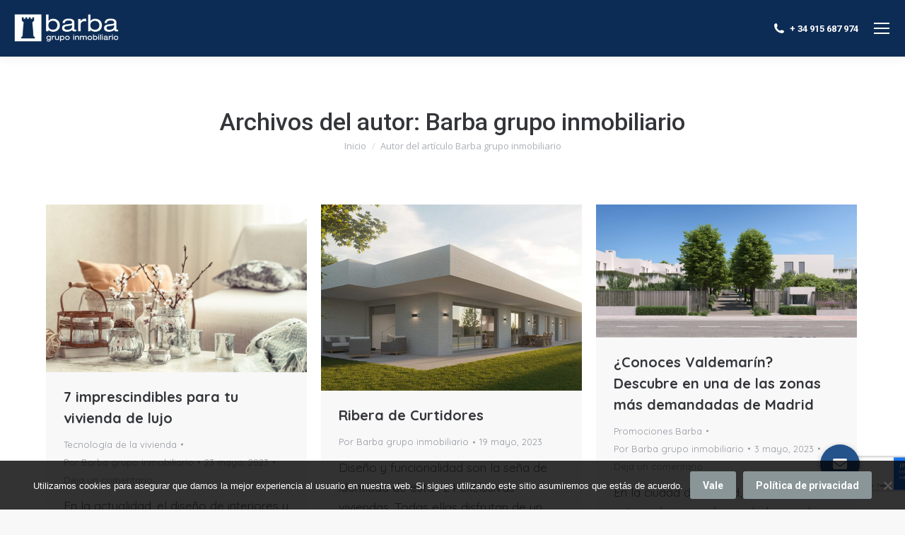

--- FILE ---
content_type: text/html; charset=UTF-8
request_url: https://www.barba.es/author/admin-barba/
body_size: 21915
content:
<!DOCTYPE html>
<!--[if !(IE 6) | !(IE 7) | !(IE 8)  ]><!-->
<html lang="es" class="no-js">
<!--<![endif]-->
<head>
	<meta charset="UTF-8" />
				<meta name="viewport" content="width=device-width, initial-scale=1, maximum-scale=1, user-scalable=0"/>
				<link rel="profile" href="https://gmpg.org/xfn/11" />
	<meta name='robots' content='noindex, follow' />
	<style>img:is([sizes="auto" i], [sizes^="auto," i]) { contain-intrinsic-size: 3000px 1500px }</style>
		<!-- Pixel Cat Facebook Pixel Code -->
	<script>
	!function(f,b,e,v,n,t,s){if(f.fbq)return;n=f.fbq=function(){n.callMethod?
	n.callMethod.apply(n,arguments):n.queue.push(arguments)};if(!f._fbq)f._fbq=n;
	n.push=n;n.loaded=!0;n.version='2.0';n.queue=[];t=b.createElement(e);t.async=!0;
	t.src=v;s=b.getElementsByTagName(e)[0];s.parentNode.insertBefore(t,s)}(window,
	document,'script','https://connect.facebook.net/en_US/fbevents.js' );
	fbq( 'init', '1017243759105684' );	</script>
	<!-- DO NOT MODIFY -->
	<!-- End Facebook Pixel Code -->
	
	<!-- This site is optimized with the Yoast SEO plugin v26.4 - https://yoast.com/wordpress/plugins/seo/ -->
	<title>Barba grupo inmobiliario, autor en Barba Grupo Inmobiliario - Promociones inmobilarias</title>
	<meta property="og:locale" content="es_ES" />
	<meta property="og:type" content="profile" />
	<meta property="og:title" content="Barba grupo inmobiliario, autor en Barba Grupo Inmobiliario - Promociones inmobilarias" />
	<meta property="og:url" content="https://www.barba.es/author/admin-barba/" />
	<meta property="og:site_name" content="Barba Grupo Inmobiliario - Promociones inmobilarias" />
	<meta property="og:image" content="https://secure.gravatar.com/avatar/02788a6d32576edc91b4594d2bb0e07b?s=500&d=mm&r=g" />
	<meta name="twitter:card" content="summary_large_image" />
	<script type="application/ld+json" class="yoast-schema-graph">{"@context":"https://schema.org","@graph":[{"@type":"ProfilePage","@id":"https://www.barba.es/author/admin-barba/","url":"https://www.barba.es/author/admin-barba/","name":"Barba grupo inmobiliario, autor en Barba Grupo Inmobiliario - Promociones inmobilarias","isPartOf":{"@id":"https://www.barba.es/#website"},"primaryImageOfPage":{"@id":"https://www.barba.es/author/admin-barba/#primaryimage"},"image":{"@id":"https://www.barba.es/author/admin-barba/#primaryimage"},"thumbnailUrl":"https://www.barba.es/wp-content/uploads/2023/05/bodegon-jarrones-flores-primavera-salon-scaled.jpg","breadcrumb":{"@id":"https://www.barba.es/author/admin-barba/#breadcrumb"},"inLanguage":"es","potentialAction":[{"@type":"ReadAction","target":["https://www.barba.es/author/admin-barba/"]}]},{"@type":"ImageObject","inLanguage":"es","@id":"https://www.barba.es/author/admin-barba/#primaryimage","url":"https://www.barba.es/wp-content/uploads/2023/05/bodegon-jarrones-flores-primavera-salon-scaled.jpg","contentUrl":"https://www.barba.es/wp-content/uploads/2023/05/bodegon-jarrones-flores-primavera-salon-scaled.jpg","width":2560,"height":1644,"caption":"Still-life. Home cozy beautiful decor in the living room, vases with spring flowers, on the background of a wooden table, interior details"},{"@type":"BreadcrumbList","@id":"https://www.barba.es/author/admin-barba/#breadcrumb","itemListElement":[{"@type":"ListItem","position":1,"name":"Portada","item":"https://www.barba.es/"},{"@type":"ListItem","position":2,"name":"Archivo de Barba grupo inmobiliario"}]},{"@type":"WebSite","@id":"https://www.barba.es/#website","url":"https://www.barba.es/","name":"Barba Grupo Inmobiliario - Promociones inmobilarias","description":"Barba Grupo Inmobiliario,  fundado en 1.966. La actividad principal es la promoción inmobiliaria, el diseño, la construcción y la gestión urbanística","publisher":{"@id":"https://www.barba.es/#organization"},"potentialAction":[{"@type":"SearchAction","target":{"@type":"EntryPoint","urlTemplate":"https://www.barba.es/?s={search_term_string}"},"query-input":{"@type":"PropertyValueSpecification","valueRequired":true,"valueName":"search_term_string"}}],"inLanguage":"es"},{"@type":"Organization","@id":"https://www.barba.es/#organization","name":"Barba Grupo Inmobiliario - Promociones inmobilarias","url":"https://www.barba.es/","logo":{"@type":"ImageObject","inLanguage":"es","@id":"https://www.barba.es/#/schema/logo/image/","url":"https://www.barba.es/wp-content/uploads/2019/04/genova7_logobarba-150.png","contentUrl":"https://www.barba.es/wp-content/uploads/2019/04/genova7_logobarba-150.png","width":150,"height":43,"caption":"Barba Grupo Inmobiliario - Promociones inmobilarias"},"image":{"@id":"https://www.barba.es/#/schema/logo/image/"}},{"@type":"Person","@id":"https://www.barba.es/#/schema/person/4a745ed3f0a43d9cacb849f551ccb572","name":"Barba grupo inmobiliario","image":{"@type":"ImageObject","inLanguage":"es","@id":"https://www.barba.es/#/schema/person/image/","url":"https://secure.gravatar.com/avatar/550613f0d91bc8903104128480f3f35748abef05ee3caed72e382909779abe9b?s=96&d=mm&r=g","contentUrl":"https://secure.gravatar.com/avatar/550613f0d91bc8903104128480f3f35748abef05ee3caed72e382909779abe9b?s=96&d=mm&r=g","caption":"Barba grupo inmobiliario"},"mainEntityOfPage":{"@id":"https://www.barba.es/author/admin-barba/"}}]}</script>
	<!-- / Yoast SEO plugin. -->


<link rel='dns-prefetch' href='//maps.googleapis.com' />
<link rel='dns-prefetch' href='//stackpath.bootstrapcdn.com' />
<link rel='dns-prefetch' href='//fonts.googleapis.com' />
<link rel="alternate" type="application/rss+xml" title="Barba Grupo Inmobiliario - Promociones inmobilarias &raquo; Feed" href="https://www.barba.es/feed/" />
<link rel="alternate" type="application/rss+xml" title="Barba Grupo Inmobiliario - Promociones inmobilarias &raquo; Feed de los comentarios" href="https://www.barba.es/comments/feed/" />
<link rel="alternate" type="application/rss+xml" title="Barba Grupo Inmobiliario - Promociones inmobilarias &raquo; Feed de entradas de Barba grupo inmobiliario" href="https://www.barba.es/author/admin-barba/feed/" />
<style id='wp-emoji-styles-inline-css'>

	img.wp-smiley, img.emoji {
		display: inline !important;
		border: none !important;
		box-shadow: none !important;
		height: 1em !important;
		width: 1em !important;
		margin: 0 0.07em !important;
		vertical-align: -0.1em !important;
		background: none !important;
		padding: 0 !important;
	}
</style>
<link rel='stylesheet' id='wp-block-library-css' href='https://www.barba.es/wp-includes/css/dist/block-library/style.min.css?ver=6.8.3' media='all' />
<style id='wp-block-library-theme-inline-css'>
.wp-block-audio :where(figcaption){color:#555;font-size:13px;text-align:center}.is-dark-theme .wp-block-audio :where(figcaption){color:#ffffffa6}.wp-block-audio{margin:0 0 1em}.wp-block-code{border:1px solid #ccc;border-radius:4px;font-family:Menlo,Consolas,monaco,monospace;padding:.8em 1em}.wp-block-embed :where(figcaption){color:#555;font-size:13px;text-align:center}.is-dark-theme .wp-block-embed :where(figcaption){color:#ffffffa6}.wp-block-embed{margin:0 0 1em}.blocks-gallery-caption{color:#555;font-size:13px;text-align:center}.is-dark-theme .blocks-gallery-caption{color:#ffffffa6}:root :where(.wp-block-image figcaption){color:#555;font-size:13px;text-align:center}.is-dark-theme :root :where(.wp-block-image figcaption){color:#ffffffa6}.wp-block-image{margin:0 0 1em}.wp-block-pullquote{border-bottom:4px solid;border-top:4px solid;color:currentColor;margin-bottom:1.75em}.wp-block-pullquote cite,.wp-block-pullquote footer,.wp-block-pullquote__citation{color:currentColor;font-size:.8125em;font-style:normal;text-transform:uppercase}.wp-block-quote{border-left:.25em solid;margin:0 0 1.75em;padding-left:1em}.wp-block-quote cite,.wp-block-quote footer{color:currentColor;font-size:.8125em;font-style:normal;position:relative}.wp-block-quote:where(.has-text-align-right){border-left:none;border-right:.25em solid;padding-left:0;padding-right:1em}.wp-block-quote:where(.has-text-align-center){border:none;padding-left:0}.wp-block-quote.is-large,.wp-block-quote.is-style-large,.wp-block-quote:where(.is-style-plain){border:none}.wp-block-search .wp-block-search__label{font-weight:700}.wp-block-search__button{border:1px solid #ccc;padding:.375em .625em}:where(.wp-block-group.has-background){padding:1.25em 2.375em}.wp-block-separator.has-css-opacity{opacity:.4}.wp-block-separator{border:none;border-bottom:2px solid;margin-left:auto;margin-right:auto}.wp-block-separator.has-alpha-channel-opacity{opacity:1}.wp-block-separator:not(.is-style-wide):not(.is-style-dots){width:100px}.wp-block-separator.has-background:not(.is-style-dots){border-bottom:none;height:1px}.wp-block-separator.has-background:not(.is-style-wide):not(.is-style-dots){height:2px}.wp-block-table{margin:0 0 1em}.wp-block-table td,.wp-block-table th{word-break:normal}.wp-block-table :where(figcaption){color:#555;font-size:13px;text-align:center}.is-dark-theme .wp-block-table :where(figcaption){color:#ffffffa6}.wp-block-video :where(figcaption){color:#555;font-size:13px;text-align:center}.is-dark-theme .wp-block-video :where(figcaption){color:#ffffffa6}.wp-block-video{margin:0 0 1em}:root :where(.wp-block-template-part.has-background){margin-bottom:0;margin-top:0;padding:1.25em 2.375em}
</style>
<style id='classic-theme-styles-inline-css'>
/*! This file is auto-generated */
.wp-block-button__link{color:#fff;background-color:#32373c;border-radius:9999px;box-shadow:none;text-decoration:none;padding:calc(.667em + 2px) calc(1.333em + 2px);font-size:1.125em}.wp-block-file__button{background:#32373c;color:#fff;text-decoration:none}
</style>
<style id='global-styles-inline-css'>
:root{--wp--preset--aspect-ratio--square: 1;--wp--preset--aspect-ratio--4-3: 4/3;--wp--preset--aspect-ratio--3-4: 3/4;--wp--preset--aspect-ratio--3-2: 3/2;--wp--preset--aspect-ratio--2-3: 2/3;--wp--preset--aspect-ratio--16-9: 16/9;--wp--preset--aspect-ratio--9-16: 9/16;--wp--preset--color--black: #000000;--wp--preset--color--cyan-bluish-gray: #abb8c3;--wp--preset--color--white: #FFF;--wp--preset--color--pale-pink: #f78da7;--wp--preset--color--vivid-red: #cf2e2e;--wp--preset--color--luminous-vivid-orange: #ff6900;--wp--preset--color--luminous-vivid-amber: #fcb900;--wp--preset--color--light-green-cyan: #7bdcb5;--wp--preset--color--vivid-green-cyan: #00d084;--wp--preset--color--pale-cyan-blue: #8ed1fc;--wp--preset--color--vivid-cyan-blue: #0693e3;--wp--preset--color--vivid-purple: #9b51e0;--wp--preset--color--accent: #8a9597;--wp--preset--color--dark-gray: #111;--wp--preset--color--light-gray: #767676;--wp--preset--gradient--vivid-cyan-blue-to-vivid-purple: linear-gradient(135deg,rgba(6,147,227,1) 0%,rgb(155,81,224) 100%);--wp--preset--gradient--light-green-cyan-to-vivid-green-cyan: linear-gradient(135deg,rgb(122,220,180) 0%,rgb(0,208,130) 100%);--wp--preset--gradient--luminous-vivid-amber-to-luminous-vivid-orange: linear-gradient(135deg,rgba(252,185,0,1) 0%,rgba(255,105,0,1) 100%);--wp--preset--gradient--luminous-vivid-orange-to-vivid-red: linear-gradient(135deg,rgba(255,105,0,1) 0%,rgb(207,46,46) 100%);--wp--preset--gradient--very-light-gray-to-cyan-bluish-gray: linear-gradient(135deg,rgb(238,238,238) 0%,rgb(169,184,195) 100%);--wp--preset--gradient--cool-to-warm-spectrum: linear-gradient(135deg,rgb(74,234,220) 0%,rgb(151,120,209) 20%,rgb(207,42,186) 40%,rgb(238,44,130) 60%,rgb(251,105,98) 80%,rgb(254,248,76) 100%);--wp--preset--gradient--blush-light-purple: linear-gradient(135deg,rgb(255,206,236) 0%,rgb(152,150,240) 100%);--wp--preset--gradient--blush-bordeaux: linear-gradient(135deg,rgb(254,205,165) 0%,rgb(254,45,45) 50%,rgb(107,0,62) 100%);--wp--preset--gradient--luminous-dusk: linear-gradient(135deg,rgb(255,203,112) 0%,rgb(199,81,192) 50%,rgb(65,88,208) 100%);--wp--preset--gradient--pale-ocean: linear-gradient(135deg,rgb(255,245,203) 0%,rgb(182,227,212) 50%,rgb(51,167,181) 100%);--wp--preset--gradient--electric-grass: linear-gradient(135deg,rgb(202,248,128) 0%,rgb(113,206,126) 100%);--wp--preset--gradient--midnight: linear-gradient(135deg,rgb(2,3,129) 0%,rgb(40,116,252) 100%);--wp--preset--font-size--small: 13px;--wp--preset--font-size--medium: 20px;--wp--preset--font-size--large: 36px;--wp--preset--font-size--x-large: 42px;--wp--preset--spacing--20: 0.44rem;--wp--preset--spacing--30: 0.67rem;--wp--preset--spacing--40: 1rem;--wp--preset--spacing--50: 1.5rem;--wp--preset--spacing--60: 2.25rem;--wp--preset--spacing--70: 3.38rem;--wp--preset--spacing--80: 5.06rem;--wp--preset--shadow--natural: 6px 6px 9px rgba(0, 0, 0, 0.2);--wp--preset--shadow--deep: 12px 12px 50px rgba(0, 0, 0, 0.4);--wp--preset--shadow--sharp: 6px 6px 0px rgba(0, 0, 0, 0.2);--wp--preset--shadow--outlined: 6px 6px 0px -3px rgba(255, 255, 255, 1), 6px 6px rgba(0, 0, 0, 1);--wp--preset--shadow--crisp: 6px 6px 0px rgba(0, 0, 0, 1);}:where(.is-layout-flex){gap: 0.5em;}:where(.is-layout-grid){gap: 0.5em;}body .is-layout-flex{display: flex;}.is-layout-flex{flex-wrap: wrap;align-items: center;}.is-layout-flex > :is(*, div){margin: 0;}body .is-layout-grid{display: grid;}.is-layout-grid > :is(*, div){margin: 0;}:where(.wp-block-columns.is-layout-flex){gap: 2em;}:where(.wp-block-columns.is-layout-grid){gap: 2em;}:where(.wp-block-post-template.is-layout-flex){gap: 1.25em;}:where(.wp-block-post-template.is-layout-grid){gap: 1.25em;}.has-black-color{color: var(--wp--preset--color--black) !important;}.has-cyan-bluish-gray-color{color: var(--wp--preset--color--cyan-bluish-gray) !important;}.has-white-color{color: var(--wp--preset--color--white) !important;}.has-pale-pink-color{color: var(--wp--preset--color--pale-pink) !important;}.has-vivid-red-color{color: var(--wp--preset--color--vivid-red) !important;}.has-luminous-vivid-orange-color{color: var(--wp--preset--color--luminous-vivid-orange) !important;}.has-luminous-vivid-amber-color{color: var(--wp--preset--color--luminous-vivid-amber) !important;}.has-light-green-cyan-color{color: var(--wp--preset--color--light-green-cyan) !important;}.has-vivid-green-cyan-color{color: var(--wp--preset--color--vivid-green-cyan) !important;}.has-pale-cyan-blue-color{color: var(--wp--preset--color--pale-cyan-blue) !important;}.has-vivid-cyan-blue-color{color: var(--wp--preset--color--vivid-cyan-blue) !important;}.has-vivid-purple-color{color: var(--wp--preset--color--vivid-purple) !important;}.has-black-background-color{background-color: var(--wp--preset--color--black) !important;}.has-cyan-bluish-gray-background-color{background-color: var(--wp--preset--color--cyan-bluish-gray) !important;}.has-white-background-color{background-color: var(--wp--preset--color--white) !important;}.has-pale-pink-background-color{background-color: var(--wp--preset--color--pale-pink) !important;}.has-vivid-red-background-color{background-color: var(--wp--preset--color--vivid-red) !important;}.has-luminous-vivid-orange-background-color{background-color: var(--wp--preset--color--luminous-vivid-orange) !important;}.has-luminous-vivid-amber-background-color{background-color: var(--wp--preset--color--luminous-vivid-amber) !important;}.has-light-green-cyan-background-color{background-color: var(--wp--preset--color--light-green-cyan) !important;}.has-vivid-green-cyan-background-color{background-color: var(--wp--preset--color--vivid-green-cyan) !important;}.has-pale-cyan-blue-background-color{background-color: var(--wp--preset--color--pale-cyan-blue) !important;}.has-vivid-cyan-blue-background-color{background-color: var(--wp--preset--color--vivid-cyan-blue) !important;}.has-vivid-purple-background-color{background-color: var(--wp--preset--color--vivid-purple) !important;}.has-black-border-color{border-color: var(--wp--preset--color--black) !important;}.has-cyan-bluish-gray-border-color{border-color: var(--wp--preset--color--cyan-bluish-gray) !important;}.has-white-border-color{border-color: var(--wp--preset--color--white) !important;}.has-pale-pink-border-color{border-color: var(--wp--preset--color--pale-pink) !important;}.has-vivid-red-border-color{border-color: var(--wp--preset--color--vivid-red) !important;}.has-luminous-vivid-orange-border-color{border-color: var(--wp--preset--color--luminous-vivid-orange) !important;}.has-luminous-vivid-amber-border-color{border-color: var(--wp--preset--color--luminous-vivid-amber) !important;}.has-light-green-cyan-border-color{border-color: var(--wp--preset--color--light-green-cyan) !important;}.has-vivid-green-cyan-border-color{border-color: var(--wp--preset--color--vivid-green-cyan) !important;}.has-pale-cyan-blue-border-color{border-color: var(--wp--preset--color--pale-cyan-blue) !important;}.has-vivid-cyan-blue-border-color{border-color: var(--wp--preset--color--vivid-cyan-blue) !important;}.has-vivid-purple-border-color{border-color: var(--wp--preset--color--vivid-purple) !important;}.has-vivid-cyan-blue-to-vivid-purple-gradient-background{background: var(--wp--preset--gradient--vivid-cyan-blue-to-vivid-purple) !important;}.has-light-green-cyan-to-vivid-green-cyan-gradient-background{background: var(--wp--preset--gradient--light-green-cyan-to-vivid-green-cyan) !important;}.has-luminous-vivid-amber-to-luminous-vivid-orange-gradient-background{background: var(--wp--preset--gradient--luminous-vivid-amber-to-luminous-vivid-orange) !important;}.has-luminous-vivid-orange-to-vivid-red-gradient-background{background: var(--wp--preset--gradient--luminous-vivid-orange-to-vivid-red) !important;}.has-very-light-gray-to-cyan-bluish-gray-gradient-background{background: var(--wp--preset--gradient--very-light-gray-to-cyan-bluish-gray) !important;}.has-cool-to-warm-spectrum-gradient-background{background: var(--wp--preset--gradient--cool-to-warm-spectrum) !important;}.has-blush-light-purple-gradient-background{background: var(--wp--preset--gradient--blush-light-purple) !important;}.has-blush-bordeaux-gradient-background{background: var(--wp--preset--gradient--blush-bordeaux) !important;}.has-luminous-dusk-gradient-background{background: var(--wp--preset--gradient--luminous-dusk) !important;}.has-pale-ocean-gradient-background{background: var(--wp--preset--gradient--pale-ocean) !important;}.has-electric-grass-gradient-background{background: var(--wp--preset--gradient--electric-grass) !important;}.has-midnight-gradient-background{background: var(--wp--preset--gradient--midnight) !important;}.has-small-font-size{font-size: var(--wp--preset--font-size--small) !important;}.has-medium-font-size{font-size: var(--wp--preset--font-size--medium) !important;}.has-large-font-size{font-size: var(--wp--preset--font-size--large) !important;}.has-x-large-font-size{font-size: var(--wp--preset--font-size--x-large) !important;}
:where(.wp-block-post-template.is-layout-flex){gap: 1.25em;}:where(.wp-block-post-template.is-layout-grid){gap: 1.25em;}
:where(.wp-block-columns.is-layout-flex){gap: 2em;}:where(.wp-block-columns.is-layout-grid){gap: 2em;}
:root :where(.wp-block-pullquote){font-size: 1.5em;line-height: 1.6;}
</style>
<link rel='stylesheet' id='buttonizer_frontend_style-css' href='https://www.barba.es/wp-content/plugins/buttonizer-multifunctional-button/assets/legacy/frontend.css?v=2bf00396b0c1ac7592c6916e5b67b30d&#038;ver=6.8.3' media='all' />
<link rel='stylesheet' id='buttonizer-icon-library-css' href='https://stackpath.bootstrapcdn.com/font-awesome/4.7.0/css/font-awesome.min.css?ver=6.8.3' media='all' />
<link rel='stylesheet' id='contact-form-7-css' href='https://www.barba.es/wp-content/plugins/contact-form-7/includes/css/styles.css?ver=6.1.4' media='all' />
<link rel='stylesheet' id='cookie-notice-front-css' href='https://www.barba.es/wp-content/plugins/cookie-notice/css/front.min.css?ver=2.5.10' media='all' />
<link rel='stylesheet' id='bookly-ladda.min.css-css' href='https://www.barba.es/wp-content/plugins/bookly-responsive-appointment-booking-tool/frontend/resources/css/ladda.min.css?ver=26.1' media='all' />
<link rel='stylesheet' id='bookly-tailwind.css-css' href='https://www.barba.es/wp-content/plugins/bookly-responsive-appointment-booking-tool/backend/resources/tailwind/tailwind.css?ver=26.1' media='all' />
<link rel='stylesheet' id='bookly-modern-booking-form-calendar.css-css' href='https://www.barba.es/wp-content/plugins/bookly-responsive-appointment-booking-tool/frontend/resources/css/modern-booking-form-calendar.css?ver=26.1' media='all' />
<link rel='stylesheet' id='bookly-bootstrap-icons.min.css-css' href='https://www.barba.es/wp-content/plugins/bookly-responsive-appointment-booking-tool/frontend/resources/css/bootstrap-icons.min.css?ver=26.1' media='all' />
<link rel='stylesheet' id='bookly-intlTelInput.css-css' href='https://www.barba.es/wp-content/plugins/bookly-responsive-appointment-booking-tool/frontend/resources/css/intlTelInput.css?ver=26.1' media='all' />
<link rel='stylesheet' id='bookly-bookly-main.css-css' href='https://www.barba.es/wp-content/plugins/bookly-responsive-appointment-booking-tool/frontend/resources/css/bookly-main.css?ver=26.1' media='all' />
<link rel='stylesheet' id='the7-font-css' href='https://www.barba.es/wp-content/themes/dt-the7/fonts/icomoon-the7-font/icomoon-the7-font.min.css?ver=12.10.0.1' media='all' />
<link rel='stylesheet' id='the7-awesome-fonts-css' href='https://www.barba.es/wp-content/themes/dt-the7/fonts/FontAwesome/css/all.min.css?ver=12.10.0.1' media='all' />
<link rel='stylesheet' id='the7-awesome-fonts-back-css' href='https://www.barba.es/wp-content/themes/dt-the7/fonts/FontAwesome/back-compat.min.css?ver=12.10.0.1' media='all' />
<link rel='stylesheet' id='the7-Defaults-css' href='https://www.barba.es/wp-content/uploads/smile_fonts/Defaults/Defaults.css?ver=6.8.3' media='all' />
<link rel='stylesheet' id='the7-icomoon-material-24x24-css' href='https://www.barba.es/wp-content/uploads/smile_fonts/icomoon-material-24x24/icomoon-material-24x24.css?ver=6.8.3' media='all' />
<link rel='stylesheet' id='the7-icomoon-free-social-contact-16x16-css' href='https://www.barba.es/wp-content/uploads/smile_fonts/icomoon-free-social-contact-16x16/icomoon-free-social-contact-16x16.css?ver=6.8.3' media='all' />
<link rel='stylesheet' id='dt-web-fonts-css' href='https://fonts.googleapis.com/css?family=Roboto:400,500,600,700%7CRoboto+Condensed:400,600,700%7CQuicksand:300,400,500,600,700%7COpen+Sans:400,600,700' media='all' />
<link rel='stylesheet' id='dt-main-css' href='https://www.barba.es/wp-content/themes/dt-the7/css/main.min.css?ver=12.10.0.1' media='all' />
<style id='dt-main-inline-css'>
body #load {
  display: block;
  height: 100%;
  overflow: hidden;
  position: fixed;
  width: 100%;
  z-index: 9901;
  opacity: 1;
  visibility: visible;
  transition: all .35s ease-out;
}
.load-wrap {
  width: 100%;
  height: 100%;
  background-position: center center;
  background-repeat: no-repeat;
  text-align: center;
  display: -ms-flexbox;
  display: -ms-flex;
  display: flex;
  -ms-align-items: center;
  -ms-flex-align: center;
  align-items: center;
  -ms-flex-flow: column wrap;
  flex-flow: column wrap;
  -ms-flex-pack: center;
  -ms-justify-content: center;
  justify-content: center;
}
.load-wrap > svg {
  position: absolute;
  top: 50%;
  left: 50%;
  transform: translate(-50%,-50%);
}
#load {
  background: var(--the7-elementor-beautiful-loading-bg,#ffffff);
  --the7-beautiful-spinner-color2: var(--the7-beautiful-spinner-color,#c4c4c4);
}

</style>
<link rel='stylesheet' id='the7-custom-scrollbar-css' href='https://www.barba.es/wp-content/themes/dt-the7/lib/custom-scrollbar/custom-scrollbar.min.css?ver=12.10.0.1' media='all' />
<link rel='stylesheet' id='the7-wpbakery-css' href='https://www.barba.es/wp-content/themes/dt-the7/css/wpbakery.min.css?ver=12.10.0.1' media='all' />
<link rel='stylesheet' id='the7-core-css' href='https://www.barba.es/wp-content/plugins/dt-the7-core/assets/css/post-type.min.css?ver=2.7.12' media='all' />
<link rel='stylesheet' id='the7-css-vars-css' href='https://www.barba.es/wp-content/uploads/the7-css/css-vars.css?ver=670d1a090924' media='all' />
<link rel='stylesheet' id='dt-custom-css' href='https://www.barba.es/wp-content/uploads/the7-css/custom.css?ver=670d1a090924' media='all' />
<link rel='stylesheet' id='dt-media-css' href='https://www.barba.es/wp-content/uploads/the7-css/media.css?ver=670d1a090924' media='all' />
<link rel='stylesheet' id='the7-mega-menu-css' href='https://www.barba.es/wp-content/uploads/the7-css/mega-menu.css?ver=670d1a090924' media='all' />
<link rel='stylesheet' id='the7-elements-albums-portfolio-css' href='https://www.barba.es/wp-content/uploads/the7-css/the7-elements-albums-portfolio.css?ver=670d1a090924' media='all' />
<link rel='stylesheet' id='the7-elements-css' href='https://www.barba.es/wp-content/uploads/the7-css/post-type-dynamic.css?ver=670d1a090924' media='all' />
<link rel='stylesheet' id='style-css' href='https://www.barba.es/wp-content/themes/dt-the7/style.css?ver=12.10.0.1' media='all' />
<link rel='stylesheet' id='the7-elementor-global-css' href='https://www.barba.es/wp-content/themes/dt-the7/css/compatibility/elementor/elementor-global.min.css?ver=12.10.0.1' media='all' />
<link rel='stylesheet' id='ultimate-vc-addons-style-min-css' href='https://www.barba.es/wp-content/plugins/Ultimate_VC_Addons/assets/min-css/ultimate.min.css?ver=3.21.2' media='all' />
<link rel='stylesheet' id='ultimate-vc-addons-icons-css' href='https://www.barba.es/wp-content/plugins/Ultimate_VC_Addons/assets/css/icons.css?ver=3.21.2' media='all' />
<link rel='stylesheet' id='ultimate-vc-addons-vidcons-css' href='https://www.barba.es/wp-content/plugins/Ultimate_VC_Addons/assets/fonts/vidcons.css?ver=3.21.2' media='all' />
<link rel='stylesheet' id='ultimate-vc-addons-selected-google-fonts-style-css' href='https://fonts.googleapis.com/css?family=Rajdhani:normal,500&#038;subset=latin,devanagari,latin-ext' media='all' />
<link rel='stylesheet' id='cp-animate-bounce-css' href='https://www.barba.es/wp-content/plugins/convertplug/modules/assets/css/minified-animation/bounce.min.css?ver=3.6.2' media='all' />
<link rel='stylesheet' id='convert-plus-module-main-style-css' href='https://www.barba.es/wp-content/plugins/convertplug/modules/assets/css/cp-module-main.css?ver=3.6.2' media='all' />
<link rel='stylesheet' id='convert-plus-modal-style-css' href='https://www.barba.es/wp-content/plugins/convertplug/modules/modal/assets/css/modal.min.css?ver=3.6.2' media='all' />
<link rel='stylesheet' id='cp-animate-slide-css' href='https://www.barba.es/wp-content/plugins/convertplug/modules/assets/css/minified-animation/slide.min.css?ver=3.6.2' media='all' />
<link rel='stylesheet' id='convert-plus-slide-in-style-css' href='https://www.barba.es/wp-content/plugins/convertplug/modules/slide_in/assets/css/slide_in.min.css?ver=3.6.2' media='all' />
<script src="https://www.barba.es/wp-includes/js/jquery/jquery.min.js?ver=3.7.1" id="jquery-core-js"></script>
<script src="https://www.barba.es/wp-includes/js/jquery/jquery-migrate.min.js?ver=3.4.1" id="jquery-migrate-js"></script>
<script src="//www.barba.es/wp-content/plugins/revslider/sr6/assets/js/rbtools.min.js?ver=6.7.38" async id="tp-tools-js"></script>
<script src="//www.barba.es/wp-content/plugins/revslider/sr6/assets/js/rs6.min.js?ver=6.7.38" async id="revmin-js"></script>
<script src="https://www.barba.es/wp-content/plugins/bookly-responsive-appointment-booking-tool/frontend/resources/js/spin.min.js?ver=26.1" id="bookly-spin.min.js-js"></script>
<script id="bookly-globals-js-extra">
var BooklyL10nGlobal = {"csrf_token":"3d54b5e0d7","ajax_url_backend":"https:\/\/www.barba.es\/wp-admin\/admin-ajax.php","ajax_url_frontend":"https:\/\/www.barba.es\/wp-admin\/admin-ajax.php","mjsTimeFormat":"h:mm a","datePicker":{"format":"D MMMM, YYYY","monthNames":["enero","febrero","marzo","abril","mayo","junio","julio","agosto","septiembre","octubre","noviembre","diciembre"],"daysOfWeek":["Dom","Lun","Mar","Mi\u00e9","Jue","Vie","S\u00e1b"],"firstDay":1,"monthNamesShort":["Ene","Feb","Mar","Abr","May","Jun","Jul","Ago","Sep","Oct","Nov","Dic"],"dayNames":["domingo","lunes","martes","mi\u00e9rcoles","jueves","viernes","s\u00e1bado"],"dayNamesShort":["Dom","Lun","Mar","Mi\u00e9","Jue","Vie","S\u00e1b"],"meridiem":{"am":"am","pm":"pm","AM":"AM","PM":"PM"}},"dateRange":{"format":"D MMMM, YYYY","applyLabel":"Aplicar","cancelLabel":"Cancelar","fromLabel":"De","toLabel":"Para","customRangeLabel":"Rango personalizado","tomorrow":"Ma\u00f1ana","today":"Hoy","anyTime":"En cualquier momento","yesterday":"Ayer","last_7":"Los \u00faltimos 7 d\u00edas","last_30":"Los \u00faltimos 30 d\u00edas","next_7":"Pr\u00f3ximos 7 d\u00edas","next_30":"Pr\u00f3ximos 30 d\u00edas","thisMonth":"Este mes","nextMonth":"El mes que viene","lastMonth":"El mes pasado","firstDay":1},"l10n":{"apply":"Aplicar","cancel":"Cancelar","areYouSure":"\u00bfEst\u00e1s seguro?"},"addons":[],"cloud_products":[],"data":{}};
</script>
<script src="https://www.barba.es/wp-content/plugins/bookly-responsive-appointment-booking-tool/frontend/resources/js/ladda.min.js?ver=26.1" id="bookly-ladda.min.js-js"></script>
<script src="https://www.barba.es/wp-content/plugins/bookly-responsive-appointment-booking-tool/backend/resources/js/moment.min.js?ver=26.1" id="bookly-moment.min.js-js"></script>
<script src="https://www.barba.es/wp-content/plugins/bookly-responsive-appointment-booking-tool/frontend/resources/js/hammer.min.js?ver=26.1" id="bookly-hammer.min.js-js"></script>
<script src="https://www.barba.es/wp-content/plugins/bookly-responsive-appointment-booking-tool/frontend/resources/js/jquery.hammer.min.js?ver=26.1" id="bookly-jquery.hammer.min.js-js"></script>
<script src="https://www.barba.es/wp-content/plugins/bookly-responsive-appointment-booking-tool/frontend/resources/js/qrcode.js?ver=26.1" id="bookly-qrcode.js-js"></script>
<script id="bookly-bookly.min.js-js-extra">
var BooklyL10n = {"ajaxurl":"https:\/\/www.barba.es\/wp-admin\/admin-ajax.php","csrf_token":"3d54b5e0d7","months":["enero","febrero","marzo","abril","mayo","junio","julio","agosto","septiembre","octubre","noviembre","diciembre"],"days":["domingo","lunes","martes","mi\u00e9rcoles","jueves","viernes","s\u00e1bado"],"daysShort":["Dom","Lun","Mar","Mi\u00e9","Jue","Vie","S\u00e1b"],"monthsShort":["Ene","Feb","Mar","Abr","May","Jun","Jul","Ago","Sep","Oct","Nov","Dic"],"show_more":"Mostrar m\u00e1s","sessionHasExpired":"Su sesi\u00f3n ha caducado. Por favor presione \"Ok\" para actualizar la p\u00e1gina"};
</script>
<script src="https://www.barba.es/wp-content/plugins/bookly-responsive-appointment-booking-tool/frontend/resources/js/bookly.min.js?ver=26.1" id="bookly-bookly.min.js-js"></script>
<script src="https://www.barba.es/wp-content/plugins/bookly-responsive-appointment-booking-tool/frontend/resources/js/intlTelInput.min.js?ver=26.1" id="bookly-intlTelInput.min.js-js"></script>
<script id="dt-above-fold-js-extra">
var dtLocal = {"themeUrl":"https:\/\/www.barba.es\/wp-content\/themes\/dt-the7","passText":"Para ver esta publicaci\u00f3n protegida, introduce la contrase\u00f1a debajo:","moreButtonText":{"loading":"Cargando...","loadMore":"Cargar m\u00e1s"},"postID":"39216","ajaxurl":"https:\/\/www.barba.es\/wp-admin\/admin-ajax.php","REST":{"baseUrl":"https:\/\/www.barba.es\/wp-json\/the7\/v1","endpoints":{"sendMail":"\/send-mail"}},"contactMessages":{"required":"One or more fields have an error. Please check and try again.","terms":"Please accept the privacy policy.","fillTheCaptchaError":"Please, fill the captcha."},"captchaSiteKey":"","ajaxNonce":"d187504850","pageData":{"type":"archive","template":"archive","layout":"masonry"},"themeSettings":{"smoothScroll":"off","lazyLoading":false,"desktopHeader":{"height":100},"ToggleCaptionEnabled":"disabled","ToggleCaption":"Navigation","floatingHeader":{"showAfter":140,"showMenu":true,"height":60,"logo":{"showLogo":true,"html":"<img class=\" preload-me\" src=\"https:\/\/www.barba.es\/wp-content\/uploads\/2019\/04\/genova7_logobarba-150.png\" srcset=\"https:\/\/www.barba.es\/wp-content\/uploads\/2019\/04\/genova7_logobarba-150.png 150w, https:\/\/www.barba.es\/wp-content\/uploads\/2019\/04\/genova7_logobarba-1.png 219w\" width=\"150\" height=\"43\"   sizes=\"150px\" alt=\"Barba Grupo Inmobiliario - Promociones inmobilarias\" \/>","url":"https:\/\/www.barba.es\/"}},"topLine":{"floatingTopLine":{"logo":{"showLogo":false,"html":""}}},"mobileHeader":{"firstSwitchPoint":1400,"secondSwitchPoint":778,"firstSwitchPointHeight":80,"secondSwitchPointHeight":60,"mobileToggleCaptionEnabled":"disabled","mobileToggleCaption":"Men\u00fa"},"stickyMobileHeaderFirstSwitch":{"logo":{"html":"<img class=\" preload-me\" src=\"https:\/\/www.barba.es\/wp-content\/uploads\/2019\/04\/genova7_logobarba-150.png\" srcset=\"https:\/\/www.barba.es\/wp-content\/uploads\/2019\/04\/genova7_logobarba-150.png 150w\" width=\"150\" height=\"43\"   sizes=\"150px\" alt=\"Barba Grupo Inmobiliario - Promociones inmobilarias\" \/>"}},"stickyMobileHeaderSecondSwitch":{"logo":{"html":"<img class=\" preload-me\" src=\"https:\/\/www.barba.es\/wp-content\/uploads\/2019\/04\/genova7_logobarba-150.png\" srcset=\"https:\/\/www.barba.es\/wp-content\/uploads\/2019\/04\/genova7_logobarba-150.png 150w\" width=\"150\" height=\"43\"   sizes=\"150px\" alt=\"Barba Grupo Inmobiliario - Promociones inmobilarias\" \/>"}},"sidebar":{"switchPoint":990},"boxedWidth":"1280px"},"VCMobileScreenWidth":"778","elementor":{"settings":{"container_width":1140}}};
var dtShare = {"shareButtonText":{"facebook":"Compartir en Facebook","twitter":"Share on X","pinterest":"Tweet","linkedin":"Compartir en Linkedin","whatsapp":"Compartir en Whatsapp"},"overlayOpacity":"85"};
</script>
<script src="https://www.barba.es/wp-content/themes/dt-the7/js/above-the-fold.min.js?ver=12.10.0.1" id="dt-above-fold-js"></script>
<script src="https://www.barba.es/wp-content/plugins/Ultimate_VC_Addons/assets/min-js/modernizr-custom.min.js?ver=3.21.2" id="ultimate-vc-addons-modernizr-js"></script>
<script src="https://www.barba.es/wp-content/plugins/Ultimate_VC_Addons/assets/min-js/jquery-ui.min.js?ver=3.21.2" id="jquery_ui-js"></script>
<script src="https://maps.googleapis.com/maps/api/js?key=AIzaSyDIi-I3bFgmrlVd--ucZdIopQv6cRPnCfY" id="ultimate-vc-addons-googleapis-js"></script>
<script src="https://www.barba.es/wp-includes/js/jquery/ui/core.min.js?ver=1.13.3" id="jquery-ui-core-js"></script>
<script src="https://www.barba.es/wp-includes/js/jquery/ui/mouse.min.js?ver=1.13.3" id="jquery-ui-mouse-js"></script>
<script src="https://www.barba.es/wp-includes/js/jquery/ui/slider.min.js?ver=1.13.3" id="jquery-ui-slider-js"></script>
<script src="https://www.barba.es/wp-content/plugins/Ultimate_VC_Addons/assets/min-js/jquery-ui-labeledslider.min.js?ver=3.21.2" id="ultimate-vc-addons_range_tick-js"></script>
<script src="https://www.barba.es/wp-content/plugins/Ultimate_VC_Addons/assets/min-js/ultimate.min.js?ver=3.21.2" id="ultimate-vc-addons-script-js"></script>
<script src="https://www.barba.es/wp-content/plugins/Ultimate_VC_Addons/assets/min-js/modal-all.min.js?ver=3.21.2" id="ultimate-vc-addons-modal-all-js"></script>
<script src="https://www.barba.es/wp-content/plugins/Ultimate_VC_Addons/assets/min-js/jparallax.min.js?ver=3.21.2" id="ultimate-vc-addons-jquery.shake-js"></script>
<script src="https://www.barba.es/wp-content/plugins/Ultimate_VC_Addons/assets/min-js/vhparallax.min.js?ver=3.21.2" id="ultimate-vc-addons-jquery.vhparallax-js"></script>
<script src="https://www.barba.es/wp-content/plugins/Ultimate_VC_Addons/assets/min-js/ultimate_bg.min.js?ver=3.21.2" id="ultimate-vc-addons-row-bg-js"></script>
<script src="https://www.barba.es/wp-content/plugins/Ultimate_VC_Addons/assets/min-js/mb-YTPlayer.min.js?ver=3.21.2" id="ultimate-vc-addons-jquery.ytplayer-js"></script>
<script></script><link rel="https://api.w.org/" href="https://www.barba.es/wp-json/" /><link rel="alternate" title="JSON" type="application/json" href="https://www.barba.es/wp-json/wp/v2/users/1" /><link rel="EditURI" type="application/rsd+xml" title="RSD" href="https://www.barba.es/xmlrpc.php?rsd" />
<meta name="generator" content="WordPress 6.8.3" />
<!-- Google Tag Manager -->
<script>(function(w,d,s,l,i){w[l]=w[l]||[];w[l].push({'gtm.start':
new Date().getTime(),event:'gtm.js'});var f=d.getElementsByTagName(s)[0],
j=d.createElement(s),dl=l!='dataLayer'?'&l='+l:'';j.async=true;j.src=
'https://www.googletagmanager.com/gtm.js?id='+i+dl;f.parentNode.insertBefore(j,f);
})(window,document,'script','dataLayer','GTM-WNGGB8F');</script>
<!-- End Google Tag Manager -->
<meta name="generator" content="Elementor 3.33.2; settings: css_print_method-external, google_font-enabled, font_display-swap">
			<style>
				.e-con.e-parent:nth-of-type(n+4):not(.e-lazyloaded):not(.e-no-lazyload),
				.e-con.e-parent:nth-of-type(n+4):not(.e-lazyloaded):not(.e-no-lazyload) * {
					background-image: none !important;
				}
				@media screen and (max-height: 1024px) {
					.e-con.e-parent:nth-of-type(n+3):not(.e-lazyloaded):not(.e-no-lazyload),
					.e-con.e-parent:nth-of-type(n+3):not(.e-lazyloaded):not(.e-no-lazyload) * {
						background-image: none !important;
					}
				}
				@media screen and (max-height: 640px) {
					.e-con.e-parent:nth-of-type(n+2):not(.e-lazyloaded):not(.e-no-lazyload),
					.e-con.e-parent:nth-of-type(n+2):not(.e-lazyloaded):not(.e-no-lazyload) * {
						background-image: none !important;
					}
				}
			</style>
			<meta name="generator" content="Powered by WPBakery Page Builder - drag and drop page builder for WordPress."/>
<meta name="generator" content="Powered by Slider Revolution 6.7.38 - responsive, Mobile-Friendly Slider Plugin for WordPress with comfortable drag and drop interface." />
<script type="text/javascript" id="the7-loader-script">
document.addEventListener("DOMContentLoaded", function(event) {
	var load = document.getElementById("load");
	if(!load.classList.contains('loader-removed')){
		var removeLoading = setTimeout(function() {
			load.className += " loader-removed";
		}, 300);
	}
});
</script>
		<link rel="icon" href="https://www.barba.es/wp-content/uploads/2019/04/favicon.png" type="image/png" sizes="16x16"/><link rel="icon" href="https://www.barba.es/wp-content/uploads/2019/04/favicon.png" type="image/png" sizes="32x32"/><script>function setREVStartSize(e){
			//window.requestAnimationFrame(function() {
				window.RSIW = window.RSIW===undefined ? window.innerWidth : window.RSIW;
				window.RSIH = window.RSIH===undefined ? window.innerHeight : window.RSIH;
				try {
					var pw = document.getElementById(e.c).parentNode.offsetWidth,
						newh;
					pw = pw===0 || isNaN(pw) || (e.l=="fullwidth" || e.layout=="fullwidth") ? window.RSIW : pw;
					e.tabw = e.tabw===undefined ? 0 : parseInt(e.tabw);
					e.thumbw = e.thumbw===undefined ? 0 : parseInt(e.thumbw);
					e.tabh = e.tabh===undefined ? 0 : parseInt(e.tabh);
					e.thumbh = e.thumbh===undefined ? 0 : parseInt(e.thumbh);
					e.tabhide = e.tabhide===undefined ? 0 : parseInt(e.tabhide);
					e.thumbhide = e.thumbhide===undefined ? 0 : parseInt(e.thumbhide);
					e.mh = e.mh===undefined || e.mh=="" || e.mh==="auto" ? 0 : parseInt(e.mh,0);
					if(e.layout==="fullscreen" || e.l==="fullscreen")
						newh = Math.max(e.mh,window.RSIH);
					else{
						e.gw = Array.isArray(e.gw) ? e.gw : [e.gw];
						for (var i in e.rl) if (e.gw[i]===undefined || e.gw[i]===0) e.gw[i] = e.gw[i-1];
						e.gh = e.el===undefined || e.el==="" || (Array.isArray(e.el) && e.el.length==0)? e.gh : e.el;
						e.gh = Array.isArray(e.gh) ? e.gh : [e.gh];
						for (var i in e.rl) if (e.gh[i]===undefined || e.gh[i]===0) e.gh[i] = e.gh[i-1];
											
						var nl = new Array(e.rl.length),
							ix = 0,
							sl;
						e.tabw = e.tabhide>=pw ? 0 : e.tabw;
						e.thumbw = e.thumbhide>=pw ? 0 : e.thumbw;
						e.tabh = e.tabhide>=pw ? 0 : e.tabh;
						e.thumbh = e.thumbhide>=pw ? 0 : e.thumbh;
						for (var i in e.rl) nl[i] = e.rl[i]<window.RSIW ? 0 : e.rl[i];
						sl = nl[0];
						for (var i in nl) if (sl>nl[i] && nl[i]>0) { sl = nl[i]; ix=i;}
						var m = pw>(e.gw[ix]+e.tabw+e.thumbw) ? 1 : (pw-(e.tabw+e.thumbw)) / (e.gw[ix]);
						newh =  (e.gh[ix] * m) + (e.tabh + e.thumbh);
					}
					var el = document.getElementById(e.c);
					if (el!==null && el) el.style.height = newh+"px";
					el = document.getElementById(e.c+"_wrapper");
					if (el!==null && el) {
						el.style.height = newh+"px";
						el.style.display = "block";
					}
				} catch(e){
					console.log("Failure at Presize of Slider:" + e)
				}
			//});
		  };</script>
		<style id="wp-custom-css">
			.vertical-fancy-style .fancy-date a {
    display: none;
    -ms-flex-flow: column nowrap;
    flex-flow: column nowrap;
    min-height: 80px;
    min-width: 42px;
    padding: 2px 0;
}		</style>
		<noscript><style> .wpb_animate_when_almost_visible { opacity: 1; }</style></noscript>
<!-- Global site tag (gtag.js) - Google Analytics -->
<script async src="https://www.googletagmanager.com/gtag/js?id=UA-135190243-3"></script>
<script>
  window.dataLayer = window.dataLayer || [];
  function gtag(){dataLayer.push(arguments);}
  gtag('js', new Date());

  gtag('config', 'UA-135190243-3');
</script>

<!-- Global site tag (gtag.js) - Google Ads: 737980410 
<script async src="https://www.googletagmanager.com/gtag/js?id=AW-737980410"></script>
<script>
  window.dataLayer = window.dataLayer || [];
  function gtag(){dataLayer.push(arguments);}
  gtag('js', new Date());

  gtag('config', 'AW-737980410');
	gtag('config', 'AW-699875427');
  gtag('config', 'AW-660032025');	
	gtag('config', 'AW-644133414');
	gtag('config', 'AW-10832577014');
</script>--><style id='the7-custom-inline-css' type='text/css'>
.em-ticket-select {
	width:60px;
}

span.wpcf7-list-item {display: block;}

.videocentrado .wp-video, .videocentrado .embed-wrap {
margin-left:auto;
margin-right:auto;
margin-bottom:20px;
margin-top:20px;
}

.flex-item {
    display: flex;
    flex-direction: column;
    flex-basis: 40%;
    margin:auto;
}

.flex-item-movil {
    display: flex;
    flex-direction: column;
    flex-basis: 100%;
    margin:auto;
	  color: white;
	
}
</style>
</head>
<body data-rsssl=1 id="the7-body" class="archive author author-admin-barba author-1 wp-custom-logo wp-embed-responsive wp-theme-dt-the7 cookies-not-set the7-core-ver-2.7.12 layout-masonry description-under-image dt-responsive-on right-mobile-menu-close-icon ouside-menu-close-icon mobile-hamburger-close-bg-enable mobile-hamburger-close-bg-hover-enable  fade-medium-mobile-menu-close-icon fade-medium-menu-close-icon srcset-enabled btn-flat custom-btn-color custom-btn-hover-color phantom-fade phantom-shadow-decoration phantom-custom-logo-on sticky-mobile-header top-header first-switch-logo-left first-switch-menu-right second-switch-logo-left second-switch-menu-right right-mobile-menu layzr-loading-on popup-message-style the7-ver-12.10.0.1 dt-fa-compatibility wpb-js-composer js-comp-ver-8.7.2 vc_responsive elementor-default elementor-kit-36813">
<!-- Google Tag Manager (noscript) -->
<noscript><iframe src="https://www.googletagmanager.com/ns.html?id=GTM-WNGGB8F"
height="0" width="0" style="display:none;visibility:hidden"></iframe></noscript>
<!-- End Google Tag Manager (noscript) -->
<!-- The7 12.10.0.1 -->
<div id="load" class="spinner-loader">
	<div class="load-wrap"><style type="text/css">
    [class*="the7-spinner-animate-"]{
        animation: spinner-animation 1s cubic-bezier(1,1,1,1) infinite;
        x:46.5px;
        y:40px;
        width:7px;
        height:20px;
        fill:var(--the7-beautiful-spinner-color2);
        opacity: 0.2;
    }
    .the7-spinner-animate-2{
        animation-delay: 0.083s;
    }
    .the7-spinner-animate-3{
        animation-delay: 0.166s;
    }
    .the7-spinner-animate-4{
         animation-delay: 0.25s;
    }
    .the7-spinner-animate-5{
         animation-delay: 0.33s;
    }
    .the7-spinner-animate-6{
         animation-delay: 0.416s;
    }
    .the7-spinner-animate-7{
         animation-delay: 0.5s;
    }
    .the7-spinner-animate-8{
         animation-delay: 0.58s;
    }
    .the7-spinner-animate-9{
         animation-delay: 0.666s;
    }
    .the7-spinner-animate-10{
         animation-delay: 0.75s;
    }
    .the7-spinner-animate-11{
        animation-delay: 0.83s;
    }
    .the7-spinner-animate-12{
        animation-delay: 0.916s;
    }
    @keyframes spinner-animation{
        from {
            opacity: 1;
        }
        to{
            opacity: 0;
        }
    }
</style>
<svg width="75px" height="75px" xmlns="http://www.w3.org/2000/svg" viewBox="0 0 100 100" preserveAspectRatio="xMidYMid">
	<rect class="the7-spinner-animate-1" rx="5" ry="5" transform="rotate(0 50 50) translate(0 -30)"></rect>
	<rect class="the7-spinner-animate-2" rx="5" ry="5" transform="rotate(30 50 50) translate(0 -30)"></rect>
	<rect class="the7-spinner-animate-3" rx="5" ry="5" transform="rotate(60 50 50) translate(0 -30)"></rect>
	<rect class="the7-spinner-animate-4" rx="5" ry="5" transform="rotate(90 50 50) translate(0 -30)"></rect>
	<rect class="the7-spinner-animate-5" rx="5" ry="5" transform="rotate(120 50 50) translate(0 -30)"></rect>
	<rect class="the7-spinner-animate-6" rx="5" ry="5" transform="rotate(150 50 50) translate(0 -30)"></rect>
	<rect class="the7-spinner-animate-7" rx="5" ry="5" transform="rotate(180 50 50) translate(0 -30)"></rect>
	<rect class="the7-spinner-animate-8" rx="5" ry="5" transform="rotate(210 50 50) translate(0 -30)"></rect>
	<rect class="the7-spinner-animate-9" rx="5" ry="5" transform="rotate(240 50 50) translate(0 -30)"></rect>
	<rect class="the7-spinner-animate-10" rx="5" ry="5" transform="rotate(270 50 50) translate(0 -30)"></rect>
	<rect class="the7-spinner-animate-11" rx="5" ry="5" transform="rotate(300 50 50) translate(0 -30)"></rect>
	<rect class="the7-spinner-animate-12" rx="5" ry="5" transform="rotate(330 50 50) translate(0 -30)"></rect>
</svg></div>
</div>
<div id="page" >
	<a class="skip-link screen-reader-text" href="#content">Saltar al contenido</a>

<div class="masthead inline-header right widgets full-height full-width shadow-decoration shadow-mobile-header-decoration small-mobile-menu-icon dt-parent-menu-clickable show-sub-menu-on-hover show-device-logo show-mobile-logo" >

	<div class="top-bar line-content top-bar-line-hide">
	<div class="top-bar-bg" ></div>
	<div class="mini-widgets left-widgets"></div><div class="right-widgets mini-widgets"><span class="mini-contacts phone hide-on-desktop near-logo-first-switch in-menu-second-switch"><i class="fa-fw the7-mw-icon-phone-bold"></i>+ 34 915 687 974</span><span class="mini-contacts address hide-on-desktop in-menu-first-switch in-menu-second-switch"><i class="fa-fw the7-mw-icon-address-bold"></i>Paseo de la Castellana 86 - 2º Ext. - 28046 Madrid</span></div></div>

	<header class="header-bar" role="banner">

		<div class="branding">
	<div id="site-title" class="assistive-text">Barba Grupo Inmobiliario &#8211; Promociones inmobilarias</div>
	<div id="site-description" class="assistive-text">Barba Grupo Inmobiliario,  fundado en 1.966. La actividad principal es la promoción inmobiliaria, el diseño, la construcción y la gestión urbanística</div>
	<a class="" href="https://www.barba.es/"><img class=" preload-me" src="https://www.barba.es/wp-content/uploads/2019/04/genova7_logobarba-150.png" srcset="https://www.barba.es/wp-content/uploads/2019/04/genova7_logobarba-150.png 150w, https://www.barba.es/wp-content/uploads/2019/04/genova7_logobarba-1.png 219w" width="150" height="43"   sizes="150px" alt="Barba Grupo Inmobiliario - Promociones inmobilarias" /><img class="mobile-logo preload-me" src="https://www.barba.es/wp-content/uploads/2019/04/genova7_logobarba-150.png" srcset="https://www.barba.es/wp-content/uploads/2019/04/genova7_logobarba-150.png 150w" width="150" height="43"   sizes="150px" alt="Barba Grupo Inmobiliario - Promociones inmobilarias" /></a></div>

		<ul id="primary-menu" class="main-nav underline-decoration l-to-r-line outside-item-remove-margin"><li class="menu-item menu-item-type-custom menu-item-object-custom menu-item-home menu-item-14 first depth-0"><a href='https://www.barba.es' data-level='1'><span class="menu-item-text"><span class="menu-text">INICIO</span></span></a></li> <li class="menu-item menu-item-type-post_type menu-item-object-page menu-item-244 depth-0"><a href='https://www.barba.es/sobre-barba-grupo-imobiliario/' data-level='1'><span class="menu-item-text"><span class="menu-text">BARBA GRUPO INMOBILIARIO</span></span></a></li> <li class="menu-item menu-item-type-post_type menu-item-object-page menu-item-249 depth-0"><a href='https://www.barba.es/promociones/' data-level='1'><span class="menu-item-text"><span class="menu-text">PROMOCIONES</span></span></a></li> <li class="menu-item menu-item-type-post_type menu-item-object-page menu-item-246 depth-0"><a href='https://www.barba.es/inversiones-barba/' data-level='1'><span class="menu-item-text"><span class="menu-text">COMPRA DE SUELO</span></span></a></li> <li class="menu-item menu-item-type-post_type menu-item-object-page menu-item-227 depth-0"><a href='https://www.barba.es/actualidad/' data-level='1'><span class="menu-item-text"><span class="menu-text">ACTUALIDAD</span></span></a></li> <li class="menu-item menu-item-type-custom menu-item-object-custom menu-item-home menu-item-52 last depth-0"><a href='https://www.barba.es/#!/contactar' data-level='1'><span class="menu-item-text"><span class="menu-text">CONTACTO</span></span></a></li> </ul>
		
	</header>

</div>
<div role="navigation" aria-label="Main Menu" class="dt-mobile-header mobile-menu-show-divider">
	<div class="dt-close-mobile-menu-icon" aria-label="Close" role="button" tabindex="0"><div class="close-line-wrap"><span class="close-line"></span><span class="close-line"></span><span class="close-line"></span></div></div>	<ul id="mobile-menu" class="mobile-main-nav">
		<li class="menu-item menu-item-type-custom menu-item-object-custom menu-item-home menu-item-14 first depth-0"><a href='https://www.barba.es' data-level='1'><span class="menu-item-text"><span class="menu-text">INICIO</span></span></a></li> <li class="menu-item menu-item-type-post_type menu-item-object-page menu-item-244 depth-0"><a href='https://www.barba.es/sobre-barba-grupo-imobiliario/' data-level='1'><span class="menu-item-text"><span class="menu-text">BARBA GRUPO INMOBILIARIO</span></span></a></li> <li class="menu-item menu-item-type-post_type menu-item-object-page menu-item-249 depth-0"><a href='https://www.barba.es/promociones/' data-level='1'><span class="menu-item-text"><span class="menu-text">PROMOCIONES</span></span></a></li> <li class="menu-item menu-item-type-post_type menu-item-object-page menu-item-246 depth-0"><a href='https://www.barba.es/inversiones-barba/' data-level='1'><span class="menu-item-text"><span class="menu-text">COMPRA DE SUELO</span></span></a></li> <li class="menu-item menu-item-type-post_type menu-item-object-page menu-item-227 depth-0"><a href='https://www.barba.es/actualidad/' data-level='1'><span class="menu-item-text"><span class="menu-text">ACTUALIDAD</span></span></a></li> <li class="menu-item menu-item-type-custom menu-item-object-custom menu-item-home menu-item-52 last depth-0"><a href='https://www.barba.es/#!/contactar' data-level='1'><span class="menu-item-text"><span class="menu-text">CONTACTO</span></span></a></li> 	</ul>
	<div class='mobile-mini-widgets-in-menu'></div>
</div>

		<div class="page-title title-center disabled-bg page-title-responsive-enabled">
			<div class="wf-wrap">

				<div class="page-title-head hgroup"><h1 >Archivos del autor: <span class="vcard"><a class="url fn n" href="https://www.barba.es/author/admin-barba/" title="Barba grupo inmobiliario" rel="me">Barba grupo inmobiliario</a></span></h1></div><div class="page-title-breadcrumbs"><div class="assistive-text">Estás aquí:</div><ol class="breadcrumbs text-small" itemscope itemtype="https://schema.org/BreadcrumbList"><li itemprop="itemListElement" itemscope itemtype="https://schema.org/ListItem"><a itemprop="item" href="https://www.barba.es/" title="Inicio"><span itemprop="name">Inicio</span></a><meta itemprop="position" content="1" /></li><li class="current" itemprop="itemListElement" itemscope itemtype="https://schema.org/ListItem"><span itemprop="name">Autor del artículo Barba grupo inmobiliario</span><meta itemprop="position" content="2" /></li></ol></div>			</div>
		</div>

		

<div id="main" class="sidebar-none sidebar-divider-vertical">

	
	<div class="main-gradient"></div>
	<div class="wf-wrap">
	<div class="wf-container-main">

	

	<!-- Content -->
	<div id="content" class="content" role="main">

		<div class="wf-container loading-effect-fade-in iso-container bg-under-post description-under-image content-align-left" data-padding="10px" data-cur-page="1" data-width="320px" data-columns="3">
<div class="wf-cell iso-item" data-post-id="39216" data-date="2023-05-23T14:14:00+02:00" data-name="7 imprescindibles para tu vivienda de lujo">
	<article class="post post-39216 type-post status-publish format-standard has-post-thumbnail hentry category-tecnologia-de-la-vivienda category-9 bg-on fullwidth-img description-off">

		
			<div class="blog-media wf-td">

				<p><a href="https://www.barba.es/7-imprescindibles-para-tu-vivienda-de-lujo/" class="alignnone rollover layzr-bg" ><img fetchpriority="high" class="preload-me iso-lazy-load aspect" src="data:image/svg+xml,%3Csvg%20xmlns%3D&#39;http%3A%2F%2Fwww.w3.org%2F2000%2Fsvg&#39;%20viewBox%3D&#39;0%200%20625%20401&#39;%2F%3E" data-src="https://www.barba.es/wp-content/uploads/2023/05/bodegon-jarrones-flores-primavera-salon-scaled-625x401.jpg" data-srcset="https://www.barba.es/wp-content/uploads/2023/05/bodegon-jarrones-flores-primavera-salon-scaled-625x401.jpg 625w, https://www.barba.es/wp-content/uploads/2023/05/bodegon-jarrones-flores-primavera-salon-scaled-1250x802.jpg 1250w" loading="eager" style="--ratio: 625 / 401" sizes="(max-width: 625px) 100vw, 625px" alt="Plantas decorativas a juego con la estancia es uno de los detalles imprescindibles para tu viviewnda de lujo" title="decoracion-salon" width="625" height="401"  /></a></p>
			</div>

		
		<div class="blog-content wf-td">
			<h3 class="entry-title"><a href="https://www.barba.es/7-imprescindibles-para-tu-vivienda-de-lujo/" title="7 imprescindibles para tu vivienda de lujo" rel="bookmark">7 imprescindibles para tu vivienda de lujo</a></h3>

			<div class="entry-meta"><span class="category-link"><a href="https://www.barba.es/category/tecnologia-de-la-vivienda/" >Tecnología de la vivienda</a></span><a class="author vcard" href="https://www.barba.es/author/admin-barba/" title="Ver todas las publicaciones de Barba grupo inmobiliario" rel="author">Por <span class="fn">Barba grupo inmobiliario</span></a><a href="https://www.barba.es/2023/05/23/" title="2:14 pm" class="data-link" rel="bookmark"><time class="entry-date updated" datetime="2023-05-23T14:14:00+02:00">23 mayo, 2023</time></a><a href="https://www.barba.es/7-imprescindibles-para-tu-vivienda-de-lujo/#respond" class="comment-link" >Deja un comentario</a></div><p>En la actualidad, el diseño de interiores y la inmobiliaria van de la mano en la creación de viviendas de lujo. Los expertos en diseño se encargan de crear espacios únicos y exclusivos para las propiedades de alta gama, mientras que los agentes inmobiliarios se esfuerzan por encontrar la casa de tus sueños. Si estás&hellip;</p>

		</div>

	</article>

</div>
<div class="wf-cell iso-item" data-post-id="39408" data-date="2023-05-19T12:10:42+02:00" data-name="Ribera de Curtidores">
<article class="post post-39408 dt_portfolio type-dt_portfolio status-publish has-post-thumbnail hentry dt_portfolio_tags-aravaca dt_portfolio_tags-madrid bg-on fullwidth-img">

	<div class="project-list-media">
	<figure class="buttons-on-img ">
		<a href="https://www.barba.es/proyectos/ribera-de-curtidores/" class="alignnone rollover layzr-bg" title="00__0026_entrada_1.1"  aria-label="Post image"><img class="preload-me iso-lazy-load aspect" src="data:image/svg+xml,%3Csvg%20xmlns%3D&#39;http%3A%2F%2Fwww.w3.org%2F2000%2Fsvg&#39;%20viewBox%3D&#39;0%200%20625%20446&#39;%2F%3E" data-src="https://www.barba.es/wp-content/uploads/2021/08/00__0026_entrada_1.1-625x446.jpg" data-srcset="https://www.barba.es/wp-content/uploads/2021/08/00__0026_entrada_1.1-625x446.jpg 625w, https://www.barba.es/wp-content/uploads/2021/08/00__0026_entrada_1.1.jpg 697w" loading="eager" style="--ratio: 625 / 446" sizes="(max-width: 625px) 100vw, 625px" alt="" width="625" height="446"  /></a>				<figcaption class="rollover-content">
			<div class="links-container"><a href="https://www.barba.es/wp-content/uploads/2021/08/00__0026_entrada_1.1.jpg" class="project-zoom dt-pswp-item dt-single-pswp-popup" title="00__0026_entrada_1.1" data-dt-img-description="" data-large_image_width="698" data-large_image_height="498" aria-label="Portfolio zoom icon">Lupa</a><a href="https://www.barba.es/proyectos/ribera-de-curtidores/" class="project-details">Detalles</a></div>		</figcaption>
			</figure>
</div>
<div class="project-list-content">
	<h3 class="entry-title"><a href="https://www.barba.es/proyectos/ribera-de-curtidores/" title="Ribera de Curtidores" rel="bookmark">Ribera de Curtidores</a></h3><div class="entry-meta portfolio-categories"><a class="author vcard" href="https://www.barba.es/author/admin-barba/" title="Ver todas las publicaciones de Barba grupo inmobiliario" rel="author">Por <span class="fn">Barba grupo inmobiliario</span></a><a href="javascript:void(0);" title="12:10 pm" class="data-link" rel="bookmark"><time class="entry-date updated" datetime="2023-05-19T12:10:42+02:00">19 mayo, 2023</time></a></div><p>Diseño y funcionalidad son la seña de identidad de estas 24 exclusivas viviendas. Todas ellas disfrutan de un jardín individual, además de amplias zonas comunes con la máxima seguridad.</p>
</div>
</article>

</div>
<div class="wf-cell iso-item" data-post-id="39167" data-date="2023-05-03T09:39:00+02:00" data-name="¿Conoces Valdemarín? Descubre en una de las zonas más demandadas de Madrid">
	<article class="post post-39167 type-post status-publish format-standard has-post-thumbnail hentry category-promociones-barba category-25 bg-on fullwidth-img description-off">

		
			<div class="blog-media wf-td">

				<p><a href="https://www.barba.es/conoce-valdemarin/" class="alignnone rollover layzr-bg" ><img class="preload-me iso-lazy-load aspect" src="data:image/svg+xml,%3Csvg%20xmlns%3D&#39;http%3A%2F%2Fwww.w3.org%2F2000%2Fsvg&#39;%20viewBox%3D&#39;0%200%20625%20318&#39;%2F%3E" data-src="https://www.barba.es/wp-content/uploads/2021/09/ARCHIMIA_Valcotos_entrada_todas-scaled-625x318.jpg" data-srcset="https://www.barba.es/wp-content/uploads/2021/09/ARCHIMIA_Valcotos_entrada_todas-scaled-625x318.jpg 625w, https://www.barba.es/wp-content/uploads/2021/09/ARCHIMIA_Valcotos_entrada_todas-scaled-1250x636.jpg 1250w" loading="eager" style="--ratio: 625 / 318" sizes="(max-width: 625px) 100vw, 625px" alt="Entrada a la promoción Valcotos, en Valdemarín." title="ARCHIMIA_Valcotos_entrada_todas" width="625" height="318"  /></a></p>
			</div>

		
		<div class="blog-content wf-td">
			<h3 class="entry-title"><a href="https://www.barba.es/conoce-valdemarin/" title="¿Conoces Valdemarín? Descubre en una de las zonas más demandadas de Madrid" rel="bookmark">¿Conoces Valdemarín? Descubre en una de las zonas más demandadas de Madrid</a></h3>

			<div class="entry-meta"><span class="category-link"><a href="https://www.barba.es/category/promociones-barba/" >Promociones Barba</a></span><a class="author vcard" href="https://www.barba.es/author/admin-barba/" title="Ver todas las publicaciones de Barba grupo inmobiliario" rel="author">Por <span class="fn">Barba grupo inmobiliario</span></a><a href="https://www.barba.es/2023/05/03/" title="9:39 am" class="data-link" rel="bookmark"><time class="entry-date updated" datetime="2023-05-03T09:39:00+02:00">3 mayo, 2023</time></a><a href="https://www.barba.es/conoce-valdemarin/#respond" class="comment-link" >Deja un comentario</a></div><p>En la ciudad de Madrid, una de las zonas más exclusivas y demandadas por los compradores de viviendas es Valdemarín. Situada al oeste de la capital, esta zona cuenta con una ubicación privilegiada que la hace perfecta para aquellos que buscan vivir en un entorno tranquilo y alejado del bullicio de la ciudad. Todo, sin&hellip;</p>

		</div>

	</article>

</div>
<div class="wf-cell iso-item" data-post-id="39078" data-date="2023-04-27T10:42:00+02:00" data-name="Conoce Debod Homes. Ventajas de una vivienda de lujo en el centro de Madrid">
	<article class="post post-39078 type-post status-publish format-standard has-post-thumbnail hentry category-promociones-barba category-25 bg-on fullwidth-img description-off">

		
			<div class="blog-media wf-td">

				<p><a href="https://www.barba.es/ventajas-viviendas-de-lujo-en-madrid/" class="alignnone rollover layzr-bg" ><img class="preload-me iso-lazy-load aspect" src="data:image/svg+xml,%3Csvg%20xmlns%3D&#39;http%3A%2F%2Fwww.w3.org%2F2000%2Fsvg&#39;%20viewBox%3D&#39;0%200%20625%20521&#39;%2F%3E" data-src="https://www.barba.es/wp-content/uploads/2022/01/ARCHIMIA_ESM13_II20_AXONOMETRICA-625x521.jpg" data-srcset="https://www.barba.es/wp-content/uploads/2022/01/ARCHIMIA_ESM13_II20_AXONOMETRICA-625x521.jpg 625w, https://www.barba.es/wp-content/uploads/2022/01/ARCHIMIA_ESM13_II20_AXONOMETRICA.jpg 1224w" loading="eager" style="--ratio: 625 / 521" sizes="(max-width: 625px) 100vw, 625px" alt="Representación del proyecto Debod Homes, la mejor vivienda de lujo en madrid centro" title="ARCHIMIA_ESM13_II20_AXONOMETRICA" width="625" height="521"  /></a></p>
			</div>

		
		<div class="blog-content wf-td">
			<h3 class="entry-title"><a href="https://www.barba.es/ventajas-viviendas-de-lujo-en-madrid/" title="Conoce Debod Homes. Ventajas de una vivienda de lujo en el centro de Madrid" rel="bookmark">Conoce Debod Homes. Ventajas de una vivienda de lujo en el centro de Madrid</a></h3>

			<div class="entry-meta"><span class="category-link"><a href="https://www.barba.es/category/promociones-barba/" >Promociones Barba</a></span><a class="author vcard" href="https://www.barba.es/author/admin-barba/" title="Ver todas las publicaciones de Barba grupo inmobiliario" rel="author">Por <span class="fn">Barba grupo inmobiliario</span></a><a href="https://www.barba.es/2023/04/27/" title="10:42 am" class="data-link" rel="bookmark"><time class="entry-date updated" datetime="2023-04-27T10:42:00+02:00">27 abril, 2023</time></a><a href="https://www.barba.es/ventajas-viviendas-de-lujo-en-madrid/#respond" class="comment-link" >Deja un comentario</a></div><p>¿Cómo no conoces todavía Debod Homes? Este proyecto de Grupo Barba es una grandísima oportunidad para disponer de una vivienda de lujo en pleno núcleo urbano de una de las ciudades más deseadas del mundo como es la capital de España, Madrid. La demanda de vivienda de lujo modernas y nuevas, con toda la accesibilidad&hellip;</p>

		</div>

	</article>

</div>
<div class="wf-cell iso-item" data-post-id="39080" data-date="2023-04-18T11:55:43+02:00" data-name="¿Cuáles son las últimas tendencias en diseño de interiores para viviendas de lujo?">
	<article class="post post-39080 type-post status-publish format-standard has-post-thumbnail hentry category-mercado-inmobiliario category-20 bg-on fullwidth-img description-off">

		
			<div class="blog-media wf-td">

				<p><a href="https://www.barba.es/tendencias-diseno-interiores-para-viviendas-de-lujo/" class="alignnone rollover layzr-bg" ><img class="preload-me iso-lazy-load aspect" src="data:image/svg+xml,%3Csvg%20xmlns%3D&#39;http%3A%2F%2Fwww.w3.org%2F2000%2Fsvg&#39;%20viewBox%3D&#39;0%200%20625%20391&#39;%2F%3E" data-src="https://www.barba.es/wp-content/uploads/2023/04/livingroom-1032733_1280-625x391.jpg" data-srcset="https://www.barba.es/wp-content/uploads/2023/04/livingroom-1032733_1280-625x391.jpg 625w, https://www.barba.es/wp-content/uploads/2023/04/livingroom-1032733_1280-1250x782.jpg 1250w" loading="eager" style="--ratio: 625 / 391" sizes="(max-width: 625px) 100vw, 625px" alt="Un buen diseño de interiores para viviendas de lujo te va a permitir crear ambientes tan sofisticados como este" title="livingroom-1032733_1280" width="625" height="391"  /></a></p>
			</div>

		
		<div class="blog-content wf-td">
			<h3 class="entry-title"><a href="https://www.barba.es/tendencias-diseno-interiores-para-viviendas-de-lujo/" title="¿Cuáles son las últimas tendencias en diseño de interiores para viviendas de lujo?" rel="bookmark">¿Cuáles son las últimas tendencias en diseño de interiores para viviendas de lujo?</a></h3>

			<div class="entry-meta"><span class="category-link"><a href="https://www.barba.es/category/mercado-inmobiliario/" >Mercado inmobiliario</a></span><a class="author vcard" href="https://www.barba.es/author/admin-barba/" title="Ver todas las publicaciones de Barba grupo inmobiliario" rel="author">Por <span class="fn">Barba grupo inmobiliario</span></a><a href="https://www.barba.es/2023/04/18/" title="11:55 am" class="data-link" rel="bookmark"><time class="entry-date updated" datetime="2023-04-18T11:55:43+02:00">18 abril, 2023</time></a><a href="https://www.barba.es/tendencias-diseno-interiores-para-viviendas-de-lujo/#respond" class="comment-link" >Deja un comentario</a></div><p>Tu casa es tu oasis, ¿verdad? Tu hogar, tu sitio de paz en el que plasmas todo lo que tú eres. Por eso, es importantísimo el diseño de interiores en viviendas de lujo al ser la extensión de tu personalidad y de tu gusto. En el blog de hoy veremos la importancia de un buen&hellip;</p>

		</div>

	</article>

</div>
<div class="wf-cell iso-item" data-post-id="22370" data-date="2022-10-06T16:23:41+02:00" data-name="Valcotos">
<article class="post post-22370 dt_portfolio type-dt_portfolio status-publish has-post-thumbnail hentry dt_portfolio_category-madrid dt_portfolio_category-proyectos-activos dt_portfolio_tags-aravaca dt_portfolio_tags-madrid dt_portfolio_category-6 dt_portfolio_category-5 bg-on fullwidth-img">

	<div class="project-list-media">
	<figure class="buttons-on-img ">
		<a href="https://www.barba.es/proyectos/valcotos/" class="alignnone rollover layzr-bg" title="00__0026_entrada_1.1"  aria-label="Post image"><img class="preload-me iso-lazy-load aspect" src="data:image/svg+xml,%3Csvg%20xmlns%3D&#39;http%3A%2F%2Fwww.w3.org%2F2000%2Fsvg&#39;%20viewBox%3D&#39;0%200%20625%20446&#39;%2F%3E" data-src="https://www.barba.es/wp-content/uploads/2021/08/00__0026_entrada_1.1-625x446.jpg" data-srcset="https://www.barba.es/wp-content/uploads/2021/08/00__0026_entrada_1.1-625x446.jpg 625w, https://www.barba.es/wp-content/uploads/2021/08/00__0026_entrada_1.1.jpg 697w" loading="eager" style="--ratio: 625 / 446" sizes="(max-width: 625px) 100vw, 625px" alt="" width="625" height="446"  /></a>				<figcaption class="rollover-content">
			<div class="links-container"><a href="https://www.barba.es/wp-content/uploads/2021/08/00__0026_entrada_1.1.jpg" class="project-zoom dt-pswp-item dt-single-pswp-popup" title="00__0026_entrada_1.1" data-dt-img-description="" data-large_image_width="698" data-large_image_height="498" aria-label="Portfolio zoom icon">Lupa</a><a href="https://www.barba.es/proyectos/valcotos/" class="project-details">Detalles</a></div>		</figcaption>
			</figure>
</div>
<div class="project-list-content">
	<h3 class="entry-title"><a href="https://www.barba.es/proyectos/valcotos/" title="Valcotos" rel="bookmark">Valcotos</a></h3><div class="entry-meta portfolio-categories"><span class="category-link"><a href="https://www.barba.es/project-category/proyectos-activos/madrid/" >Madrid</a>, <a href="https://www.barba.es/project-category/proyectos-activos/" >Proyectos activos</a></span><a class="author vcard" href="https://www.barba.es/author/admin-barba/" title="Ver todas las publicaciones de Barba grupo inmobiliario" rel="author">Por <span class="fn">Barba grupo inmobiliario</span></a><a href="javascript:void(0);" title="4:23 pm" class="data-link" rel="bookmark"><time class="entry-date updated" datetime="2022-10-06T16:23:41+02:00">6 octubre, 2022</time></a></div><p>Diseño y funcionalidad son la seña de identidad de estas 24 exclusivas viviendas. Todas ellas disfrutan de un jardín individual, además de amplias zonas comunes con la máxima seguridad.</p>
</div>
</article>

</div>
<div class="wf-cell iso-item" data-post-id="27162" data-date="2022-10-05T11:12:04+02:00" data-name="Debod Homes">
<article class="post post-27162 dt_portfolio type-dt_portfolio status-publish has-post-thumbnail hentry dt_portfolio_category-madrid dt_portfolio_category-proyectos-activos dt_portfolio_tags-madrid dt_portfolio_tags-templo-de-debod dt_portfolio_category-6 dt_portfolio_category-5 bg-on fullwidth-img">

	<div class="project-list-media">
	<figure class="buttons-on-img ">
		<a href="https://www.barba.es/proyectos/debod-homes/" class="alignnone rollover layzr-bg" title="ARCHIMIA_ESM13_IE01_DIURNA"  aria-label="Post image"><img class="preload-me iso-lazy-load aspect" src="data:image/svg+xml,%3Csvg%20xmlns%3D&#39;http%3A%2F%2Fwww.w3.org%2F2000%2Fsvg&#39;%20viewBox%3D&#39;0%200%20625%20487&#39;%2F%3E" data-src="https://www.barba.es/wp-content/uploads/2022/01/ARCHIMIA_ESM13_IE01_DIURNA-625x487.jpg" data-srcset="https://www.barba.es/wp-content/uploads/2022/01/ARCHIMIA_ESM13_IE01_DIURNA-625x487.jpg 625w, https://www.barba.es/wp-content/uploads/2022/01/ARCHIMIA_ESM13_IE01_DIURNA-1250x974.jpg 1250w" loading="eager" style="--ratio: 625 / 487" sizes="(max-width: 625px) 100vw, 625px" alt="" width="625" height="487"  /></a>				<figcaption class="rollover-content">
			<div class="links-container"><a href="https://www.barba.es/wp-content/uploads/2022/01/ARCHIMIA_ESM13_IE01_DIURNA.jpg" class="project-zoom dt-pswp-item dt-single-pswp-popup" title="ARCHIMIA_ESM13_IE01_DIURNA" data-dt-img-description="" data-large_image_width="1727" data-large_image_height="1346" aria-label="Portfolio zoom icon">Lupa</a><a href="https://www.barba.es/proyectos/debod-homes/" class="project-details">Detalles</a></div>		</figcaption>
			</figure>
</div>
<div class="project-list-content">
	<h3 class="entry-title"><a href="https://www.barba.es/proyectos/debod-homes/" title="Debod Homes" rel="bookmark">Debod Homes</a></h3><div class="entry-meta portfolio-categories"><span class="category-link"><a href="https://www.barba.es/project-category/proyectos-activos/madrid/" >Madrid</a>, <a href="https://www.barba.es/project-category/proyectos-activos/" >Proyectos activos</a></span><a class="author vcard" href="https://www.barba.es/author/admin-barba/" title="Ver todas las publicaciones de Barba grupo inmobiliario" rel="author">Por <span class="fn">Barba grupo inmobiliario</span></a><a href="javascript:void(0);" title="11:12 am" class="data-link" rel="bookmark"><time class="entry-date updated" datetime="2022-10-05T11:12:04+02:00">5 octubre, 2022</time></a></div><p>Disfrute de todas las comodidades y el confort que le brinda un edificio moderno y funcional ubicado en un lugar inmejorable, en el centro de Madrid</p>
</div>
</article>

</div>
<div class="wf-cell iso-item" data-post-id="35084" data-date="2022-10-04T17:15:24+02:00" data-name="Parking Arturo Soria 125">
<article class="post post-35084 dt_portfolio type-dt_portfolio status-publish has-post-thumbnail hentry dt_portfolio_category-madrid dt_portfolio_category-proyectos-activos dt_portfolio_tags-inversiones dt_portfolio_tags-madrid dt_portfolio_tags-parkings dt_portfolio_category-6 dt_portfolio_category-5 bg-on fullwidth-img">

	<div class="project-list-media">
	<figure class="buttons-on-img ">
		<a href="https://www.barba.es/proyectos/parking-arturo-soria-125/" class="alignnone rollover layzr-bg" title="Parking-600"  aria-label="Post image"><img class="preload-me iso-lazy-load aspect" src="data:image/svg+xml,%3Csvg%20xmlns%3D&#39;http%3A%2F%2Fwww.w3.org%2F2000%2Fsvg&#39;%20viewBox%3D&#39;0%200%20625%20195&#39;%2F%3E" data-src="https://www.barba.es/wp-content/uploads/2022/10/Parking-600-625x195.jpg" data-srcset="https://www.barba.es/wp-content/uploads/2022/10/Parking-600-625x195.jpg 625w, https://www.barba.es/wp-content/uploads/2022/10/Parking-600-1250x390.jpg 1250w" loading="eager" style="--ratio: 625 / 195" sizes="(max-width: 625px) 100vw, 625px" alt="" width="625" height="195"  /></a>				<figcaption class="rollover-content">
			<div class="links-container"><a href="https://www.barba.es/wp-content/uploads/2022/10/Parking-600.jpg" class="project-zoom dt-pswp-item dt-single-pswp-popup" title="Parking-600" data-dt-img-description="" data-large_image_width="1920" data-large_image_height="600" aria-label="Portfolio zoom icon">Lupa</a><a href="https://www.barba.es/proyectos/parking-arturo-soria-125/" class="project-details">Detalles</a></div>		</figcaption>
			</figure>
</div>
<div class="project-list-content">
	<h3 class="entry-title"><a href="https://www.barba.es/proyectos/parking-arturo-soria-125/" title="Parking Arturo Soria 125" rel="bookmark">Parking Arturo Soria 125</a></h3><div class="entry-meta portfolio-categories"><span class="category-link"><a href="https://www.barba.es/project-category/proyectos-activos/madrid/" >Madrid</a>, <a href="https://www.barba.es/project-category/proyectos-activos/" >Proyectos activos</a></span><a class="author vcard" href="https://www.barba.es/author/admin-barba/" title="Ver todas las publicaciones de Barba grupo inmobiliario" rel="author">Por <span class="fn">Barba grupo inmobiliario</span></a><a href="javascript:void(0);" title="5:15 pm" class="data-link" rel="bookmark"><time class="entry-date updated" datetime="2022-10-04T17:15:24+02:00">4 octubre, 2022</time></a></div><p>Oportunidad de inversión. Plazas de parking en la calle Arturo Soria 125 con salida directa a la calle.</p>
</div>
</article>

</div>
<div class="wf-cell iso-item" data-post-id="27217" data-date="2022-03-15T14:05:29+01:00" data-name="Oferta de trabajo - Arquitectos y aparejadores para incorporar en plantilla">
	<article class="post post-27217 type-post status-publish format-standard has-post-thumbnail hentry category-ofertas-de-trabajo tag-aparejador tag-arquitecto category-44 bg-on fullwidth-img description-off">

		
			<div class="blog-media wf-td">

				<p><a href="https://www.barba.es/oferta-de-trabajo-arquitectos-aparejadores/" class="alignnone rollover layzr-bg" ><img class="preload-me iso-lazy-load aspect" src="data:image/svg+xml,%3Csvg%20xmlns%3D&#39;http%3A%2F%2Fwww.w3.org%2F2000%2Fsvg&#39;%20viewBox%3D&#39;0%200%20625%20384&#39;%2F%3E" data-src="https://www.barba.es/wp-content/uploads/2022/03/Oferta-de-trabajo-Barba-625x384.jpg" data-srcset="https://www.barba.es/wp-content/uploads/2022/03/Oferta-de-trabajo-Barba-625x384.jpg 625w, https://www.barba.es/wp-content/uploads/2022/03/Oferta-de-trabajo-Barba.jpg 1200w" loading="eager" style="--ratio: 625 / 384" sizes="(max-width: 625px) 100vw, 625px" alt="Oferta de trabajo Barba" title="Oferta de trabajo Barba" width="625" height="384"  /></a></p>
			</div>

		
		<div class="blog-content wf-td">
			<h3 class="entry-title"><a href="https://www.barba.es/oferta-de-trabajo-arquitectos-aparejadores/" title="Oferta de trabajo &#8211; Arquitectos y aparejadores para incorporar en plantilla" rel="bookmark">Oferta de trabajo &#8211; Arquitectos y aparejadores para incorporar en plantilla</a></h3>

			<div class="entry-meta"><span class="category-link"><a href="https://www.barba.es/category/ofertas-de-trabajo/" >Ofertas de trabajo</a></span><a class="author vcard" href="https://www.barba.es/author/admin-barba/" title="Ver todas las publicaciones de Barba grupo inmobiliario" rel="author">Por <span class="fn">Barba grupo inmobiliario</span></a><a href="https://www.barba.es/2022/03/15/" title="2:05 pm" class="data-link" rel="bookmark"><time class="entry-date updated" datetime="2022-03-15T14:05:29+01:00">15 marzo, 2022</time></a></div><p>En Barba Grupo Inmobiliario estamos buscando  para incorporar a nuestra plantilla, un arquitecto y un aparejador en Madrid.</p>

		</div>

	</article>

</div>
<div class="wf-cell iso-item" data-post-id="13084" data-date="2020-11-12T12:51:59+01:00" data-name="Hoces de la Hermida 11">
<article class="post post-13084 dt_portfolio type-dt_portfolio status-publish has-post-thumbnail hentry dt_portfolio_category-proyectos-finalizados dt_portfolio_tags-aravaca dt_portfolio_tags-madrid dt_portfolio_category-7 bg-on fullwidth-img">

	<div class="project-list-media">
	<figure class="buttons-on-img ">
		<a href="https://www.barba.es/proyectos/hoces-de-la-hermida-11/" class="alignnone rollover layzr-bg" title="TERRAZALATERAL1920"  aria-label="Post image"><img class="preload-me iso-lazy-load aspect" src="data:image/svg+xml,%3Csvg%20xmlns%3D&#39;http%3A%2F%2Fwww.w3.org%2F2000%2Fsvg&#39;%20viewBox%3D&#39;0%200%20625%20432&#39;%2F%3E" data-src="https://www.barba.es/wp-content/uploads/2020/11/TERRAZALATERAL1920-625x432.jpg" data-srcset="https://www.barba.es/wp-content/uploads/2020/11/TERRAZALATERAL1920-625x432.jpg 625w, https://www.barba.es/wp-content/uploads/2020/11/TERRAZALATERAL1920-1250x864.jpg 1250w" loading="eager" style="--ratio: 625 / 432" sizes="(max-width: 625px) 100vw, 625px" alt="" width="625" height="432"  /></a>				<figcaption class="rollover-content">
			<div class="links-container"><a href="https://www.barba.es/wp-content/uploads/2020/11/TERRAZALATERAL1920.jpg" class="project-zoom dt-pswp-item dt-single-pswp-popup" title="TERRAZALATERAL1920" data-dt-img-description="" data-large_image_width="1920" data-large_image_height="1327" aria-label="Portfolio zoom icon">Lupa</a><a href="https://www.barba.es/proyectos/hoces-de-la-hermida-11/" class="project-details">Detalles</a></div>		</figcaption>
			</figure>
</div>
<div class="project-list-content">
	<h3 class="entry-title"><a href="https://www.barba.es/proyectos/hoces-de-la-hermida-11/" title="Hoces de la Hermida 11" rel="bookmark">Hoces de la Hermida 11</a></h3><div class="entry-meta portfolio-categories"><span class="category-link"><a href="https://www.barba.es/project-category/proyectos-finalizados/" >Proyectos finalizados</a></span><a class="author vcard" href="https://www.barba.es/author/admin-barba/" title="Ver todas las publicaciones de Barba grupo inmobiliario" rel="author">Por <span class="fn">Barba grupo inmobiliario</span></a><a href="javascript:void(0);" title="12:51 pm" class="data-link" rel="bookmark"><time class="entry-date updated" datetime="2020-11-12T12:51:59+01:00">12 noviembre, 2020</time></a></div><p>Promoción exclusiva de viviendas en Aravaca, en Hoces de la Hermida 11. Consúltenos para más información.</p>
</div>
</article>

</div></div><div class="paginator" role="navigation"><span class="nav-prev disabled">→</span><a href="https://www.barba.es/author/admin-barba/" class="page-numbers act" data-page-num="1">1</a><a href="https://www.barba.es/author/admin-barba/page/2/" class="page-numbers " data-page-num="2">2</a><a href="https://www.barba.es/author/admin-barba/page/3/" class="page-numbers " data-page-num="3">3</a><a href="https://www.barba.es/author/admin-barba/page/2/" class="page-numbers nav-next filter-item" data-page-num="2" >→</a></div>
	</div><!-- #content -->

	

			</div><!-- .wf-container -->
		</div><!-- .wf-wrap -->

	
	</div><!-- #main -->

	


	<!-- !Footer -->
	<footer id="footer" class="footer solid-bg footer-outline-decoration"  role="contentinfo">

		
<!-- !Bottom-bar -->
<div id="bottom-bar" class="logo-left">
    <div class="wf-wrap">
        <div class="wf-container-bottom">

			
                <div class="wf-float-left">

					© Grupo Barba Inmobiliaria 2026. Todos los derechos reservados
                </div>

			
            <div class="wf-float-right">

				
            </div>

        </div><!-- .wf-container-bottom -->
    </div><!-- .wf-wrap -->
</div><!-- #bottom-bar -->
	</footer><!-- #footer -->

<a href="#" class="scroll-top"><svg version="1.1" xmlns="http://www.w3.org/2000/svg" xmlns:xlink="http://www.w3.org/1999/xlink" x="0px" y="0px"
	 viewBox="0 0 16 16" style="enable-background:new 0 0 16 16;" xml:space="preserve">
<path d="M11.7,6.3l-3-3C8.5,3.1,8.3,3,8,3c0,0,0,0,0,0C7.7,3,7.5,3.1,7.3,3.3l-3,3c-0.4,0.4-0.4,1,0,1.4c0.4,0.4,1,0.4,1.4,0L7,6.4
	V12c0,0.6,0.4,1,1,1s1-0.4,1-1V6.4l1.3,1.3c0.4,0.4,1,0.4,1.4,0C11.9,7.5,12,7.3,12,7S11.9,6.5,11.7,6.3z"/>
</svg><span class="screen-reader-text">Ir a Tienda</span></a>

</div><!-- #page -->


		<script>
			window.RS_MODULES = window.RS_MODULES || {};
			window.RS_MODULES.modules = window.RS_MODULES.modules || {};
			window.RS_MODULES.waiting = window.RS_MODULES.waiting || [];
			window.RS_MODULES.defered = false;
			window.RS_MODULES.moduleWaiting = window.RS_MODULES.moduleWaiting || {};
			window.RS_MODULES.type = 'compiled';
		</script>
		<script type="speculationrules">
{"prefetch":[{"source":"document","where":{"and":[{"href_matches":"\/*"},{"not":{"href_matches":["\/wp-*.php","\/wp-admin\/*","\/wp-content\/uploads\/*","\/wp-content\/*","\/wp-content\/plugins\/*","\/wp-content\/themes\/dt-the7\/*","\/*\\?(.+)"]}},{"not":{"selector_matches":"a[rel~=\"nofollow\"]"}},{"not":{"selector_matches":".no-prefetch, .no-prefetch a"}}]},"eagerness":"conservative"}]}
</script>
<style type="text/css"></style><link rel='stylesheet' type='text/css' id='cp-google-fonts' href='https://fonts.googleapis.com/css?family=http://Bitter|Lato|Libre+Baskerville|Montserrat|Neuton|Open+Sans|Pacifico|Rajdhani|Raleway|Roboto|Sacramento|Varela+Round|Lato|Open%20Sans|Libre%20Baskerville|Montserrat|Neuton|Raleway|Roboto|Sacramento|Varela%20Round|Pacifico|Bitter' media='none' onload = 'if(media!=&quot;all&quot;)media=&quot;all&quot;'>				<div data-class-id="content-6977136b5e888" data-referrer-domain="" data-referrer-check="hide" data-after-content-value="50" data-overlay-class = "overlay-zoomin" data-onload-delay = ""data-onscroll-value = ""data-exit-intent = "disabled"data-add-to-cart = "0" data-closed-cookie-time="30" data-conversion-cookie-time="90"  data-modal-id="cp_id_c5d91"  data-modal-style="cp_id_c5d91"  data-option="smile_modal_styles"    data-custom-class = "nuevas-promociones cp-cp_id_c5d91 cp-modal-global #nuevas-promociones"data-load-on-refresh = "enabled"data-dev-mode = "disabled"data-custom-selector = "#nuevas-promociones" class="overlay-show cp-onload cp-global-load  nuevas-promociones cp-cp_id_c5d91 cp-modal-global #nuevas-promociones" data-module-type="modal" ></div>
		
		<div data-form-layout="cp-form-layout-1" class="cp-module cp-modal-popup-container cp_id_c5d91 cp-modal-every-design-container " data-style-id ="cp_id_c5d91"  data-module-name ="modal" data-close-gravity = "1" >
			<div class="content-6977136b5e888 cp-overlay   smile-bounceInUp  global_modal_container   "  data-scheduled=false  data-closed-cookie-time="30" data-conversion-cookie-time="90"  data-modal-id="cp_id_c5d91"  data-modal-style="cp_id_c5d91"  data-option="smile_modal_styles" data-placeholder-font="inherit"data-custom-class = "nuevas-promociones cp-cp_id_c5d91 cp-modal-global #nuevas-promociones"data-class = "content-6977136b5e888"data-load-on-refresh = "enabled"data-load-on-count = "" data-affiliate_setting ="0"  data-overlay-animation = "smile-bounceInUp"       data-tz-offset = "1"data-image-position = ""data-placeholder-color = ""data-timezonename = "wordpress"data-timezone = "Europe/Madrid"  style=" " >
				<div class="cp-overlay-background" style=" background-color:rgba(0,0,0,0.71);"></div>	<div class="cp-modal cp-modal-custom-size" style="width:100%;height:auto;max-width:650px;">
					<div class="cp-animate-container"  data-overlay-animation = "smile-bounceInUp"  data-exit-animation="smile-bounceOutDown">
						<div class="cp-modal-content "   style = "border-radius: 0px;-moz-border-radius: 0px;-webkit-border-radius: 0px;border-style: none;border-color: #ffffff;border-width:  px;border-width:3px;" >	
								
							<div class="cp-modal-body cp-modal-every-design " style = "" >
																<div class="cp-modal-body-overlay cp_cs_overlay" style="background-color:#182e56;;;"></div>
																		<!-- BEFORE CONTENTS -->
		<div class="cp-row">
			<div class="col-lg-12 col-md-12 col-sm-12 col-xs-12 cp-text-container" >
				<div class="cp-short-desc-container 
									">
					<div class="cp-short-description cp-desc cp_responsive " ><span style="font-family:rajdhani;"><span style="color:#000000;"><span class="cp_responsive cp_font" data-font-size="18px" style="font-size:18px;"><span data-font-size="26px"><span style="background-color:#FFFFFF;">¿Interesado en nuevas promociones?</span></span></span></span></span></div>
				</div>
				<div class="cp-title-container 
									">
					<div class="cp-title cp_responsive" ><span style="color:#FFFFFF;"><span style="font-family:rajdhani;"><span style="font-size: 43px;">RELLENE SUS DATOS</span></span></span></div>
				</div>
				<div class="cp-desc-container 
									">
					<div class="cp-description cp_responsive" ><span style="color:#E6E6FA;"><span style="font-family:rajdhani;"><span style="font-size: 18px;">Nos pondremos en contacto con usted tan pronto como tengamos una nueva promoción disponible</span></span></span></div>
				</div>
				<div class="cp-form-container">
					
		<style type="text/css" class="cp-form-css">.content-6977136b5e888 .cp-form-container label:not(.cp-label) {    display:none;}.content-6977136b5e888 .cp-form-container label {    color: rgb(153, 153, 153);   font-size: 15px;	font-family:; 	text-align: center;} .content-6977136b5e888 .cp-form-container .cp-form-field select {    text-align-last: center;   direction: ;}.content-6977136b5e888 .cp-form-container input:focus:not([type='radio']):not([type='checkbox']):not([type='range']), .content-6977136b5e888 .cp-form-container textarea:focus, .content-6977136b5e888 .cp-form-container .cp-form-field button, .content-6977136b5e888 .cp-form-container .cp-form-field input, .content-6977136b5e888 .cp-form-container .cp-form-field select, .content-6977136b5e888 .cp-form-container .cp-form-field textarea { 	text-align: center; 	font-size: 15px; 	font-family: Raleway; 	color: #999999; 	background-color: ; 	border-color: ; 	padding-top: 10px; 	padding-bottom: 10px; 	padding-left: 15px; 	padding-right: 15px; 	border-radius: 3px;}.content-6977136b5e888 .cp-form-container .cp-form-field  .cp-label {  	text-align: center; 	font-size: 15px; 	font-family: Raleway; 	color: #999999; 	padding-top: 10px; 	padding-bottom: 10px; 	border-radius: 3px;}.content-6977136b5e888 .cp-form-container .cp-submit {  	padding-top: 10px; 	padding-bottom: 10px; 	padding-left: 15px; 	padding-right: 15px;}.content-6977136b5e888 .cp-form-container .cp-submit.cp-btn-flat {  	background: #209cbb!important;border-radius:4px;}.content-6977136b5e888 .cp-form-container .cp-submit.cp-btn-flat:hover {  	background: #138fae!important;}.content-6977136b5e888 .cp-form-field.cp-enable-box-shadow > div { border-radius: 3px;}</style>
			<div class="form-main cp-form-layout-1">

				<form class="cp-form smile-optin-form  ">

							<input type="hidden" id="1420470665_wpnonce" name="_wpnonce" value="cfc94e234b">
		<input type="hidden" name="cp-page-url" value="https://www.barba.es/author/admin-barba" />
		<input type="hidden" name="param[user_id]" value="cp-uid-7818eb1fdd63e4f9ccee90a9bae4ae526bb38858ce52b5ad514b35ee505f482b" />
		<input type="hidden" name="param[date]" value="26-1-2026" />
		<input type="hidden" name="list_parent_index" value="1" />
		<input type="hidden" name="action" value="cp_add_subscriber" />
		<input type="hidden" name="list_id" value="1" />
		<input type="hidden" name="style_id" value="cp_id_c5d91" />
		<input type="hidden" name="msg_wrong_email" value='Introduzca una contraseña correcta' />
		<input type="hidden" name="message" value="Gracias por completar el formulario. Le informaremos de nuevas promociones tan pronto tengamos información" />
		<input type="hidden" name="cp_module_name" value="Nuevas promociones" />
		<input type="hidden" name="cp_module_type" value="" />
				<input type="text" name="cp_set_hp" value="" style="display: none;"/>
			
						<div class="cp-all-inputs-wrap col-xs-12  ">

							

											<div class="cp-form-field  col-md-12 col-lg-12 col-sm-12 col-xs-12 ">
																								<label for="name-cp_id_c5d91-6977136b5eb1c" >Nombre</label>
												 
												<div>
													<input id="name-cp_id_c5d91-6977136b5eb1c" class="cp-input cp-textfield" type="textfield" name="param[name]" aria-labelledby="name-cp_id_c5d91-6977136b5eb1c" placeholder="Introduzca su nombre"  required  />									</div></div><!-- .cp-form-field -->

											

											<div class="cp-form-field  col-md-12 col-lg-12 col-sm-12 col-xs-12 ">
																								<label for="email-cp_id_c5d91-6977136b5eb1c" >Email</label>
												 
												<div>
													<input id="email-cp_id_c5d91-6977136b5eb1c" class="cp-input cp-email" type="email" name="param[email]" aria-labelledby="email-cp_id_c5d91-6977136b5eb1c" placeholder="Introduzca su email"  required  />									</div></div><!-- .cp-form-field -->

											

											<div class="cp-form-field  col-md-12 col-lg-12 col-sm-12 col-xs-12 ">
																								<label for="phone-cp_id_c5d91-6977136b5eb1c" >phone</label>
												 
												<div>
													<input type="number" min="" max="" step="" value="" class="cp-input cp-number" name="param[phone]" id="phone-cp_id_c5d91-6977136b5eb1c" aria-labelledby="phone-cp_id_c5d91-6977136b5eb1c" placeholder="Introduzca su teléfono"  required  />									</div></div><!-- .cp-form-field -->

											

											<div class="cp-form-field  col-md-12 col-lg-12 col-sm-12 col-xs-12 ">
												 
												<div>
													<label class="cp-label"><input class="cp-input cp-checkbox" type="checkbox" name="param[CP_FIELD_77]" placeholder="Introduzca su teléfono"  required  /><span class="cp-chbx-label">He leído la <a href="https://www.barba.es/politica-de-privacidad/">Política de Privacidad </a>y el <a href="https://www.barba.es/aviso-legal/">Aviso Legal </a> y acepto las condiciones</span></label>									</div></div><!-- .cp-form-field -->

																</div>
						
					<div class="cp-submit-wrap  cp-submit-wrap-full col-md-12 col-lg-12 col-sm-12 col-xs-12 ">
													<div class="cp-submit btn-subscribe cp_responsive cp-btn-flat  "    rel="noopener">
								<span style="font-family:raleway;"><span class="cp_responsive cp_font" data-font-size="24px" style="font-size:24px;"><span data-font-size="26px">ENVIAR</span></span></span>							</div>
													</div><!-- .cp-submit-wrap -->
					</form><!-- .smile-optin-form -->
				</div>
									</div><!-- .cp-form-container -->
				<div class="cp-info-container cp_responsive 
				cp-empty					">
									</div>
			</div>
		</div>
		<!-- AFTER CONTENTS -->
				<input type="hidden" class="cp-impress-nonce" name="cp-impress-nonce" value="5d900bc3e7">

	</div><!-- .cp-modal-body -->

		</div><!-- .cp-modal-content -->

					<div class="cp-form-processing-wrap" style="border-radius: 0px;-moz-border-radius: 0px;-webkit-border-radius: 0px;border-style: none;border-color: #ffffff;border-width:  px;border-width:3px;;border-width: 0px;background-image:url();">
				<div class="cp-form-after-submit">
					<div class ="cp-form-processing">
						<div class ="cp-form-processing" >
							<div class="smile-absolute-loader" style="visibility: visible;">
								<div class="smile-loader" style = "" >
									<div class="smile-loading-bar"></div>
									<div class="smile-loading-bar"></div>
									<div class="smile-loading-bar"></div>
									<div class="smile-loading-bar"></div>
								</div>
							</div>
						</div>
					</div>
					<div class ="cp-msg-on-submit" style="color:"></div>
				</div>
			</div>
	
		
				<div class="cp-overlay-close cp-image-close cp-adjacent-close cp-adjacent-right" style="width: auto">
						<img class="" src="https://www.barba.es/wp-content/plugins/convertplug/modules/assets/images/default.png" alt="close-link" width="auto" height="auto" />					</div>

					</div><!-- .cp-animate-container -->

		
</div><!-- .cp-modal -->

		<!-- .affiliate link for fullscreen -->

			</div><!-- .cp-overlay -->
</div><!-- .cp-modal-popup-container -->
		<!-- slide_in Shortcode --><style class="cp-slide_optin_border_color" type="text/css">.cp_id_869db .cp-optin-widget .cp-slidein-head {border-bottom:1px solid #999999;}</style><link rel='stylesheet' type='text/css' id='cp-google-fonts' href='https://fonts.googleapis.com/css?family=http://Bitter|Lato|Libre+Baskerville|Montserrat|Neuton|Open+Sans|Pacifico|Rajdhani|Raleway|Roboto|Sacramento|Varela+Round|Lato|Open%20Sans|Libre%20Baskerville|Montserrat|Neuton|Raleway|Roboto|Sacramento|Varela%20Round|Pacifico|Bitter' media='none' onload = 'if(media!=&quot;all&quot;)media=&quot;all&quot;'><style class="cp-slidebg-color" type="text/css">.slidein-overlay.content-6977136b5f184 .cp-slidein-body-overlay {
					background: ;
				}</style><style class="cp-slidebtn-submit" type="text/css"></style>			<div data-dev-mode="disabled" data-load-on-refresh="enabled" data-custom-class="cp-cp_id_869db cp-slidein-global" data-exit-intent="disabled" data-add-to-cart = "0"data-onscroll-value="" data-onload-delay ="" data-overlay-class = "overlay-zoomin" data-class-id = "content-6977136b5f184"  data-closed-cookie-time="30" data-conversion-cookie-time="90"  data-slidein-id="cp_id_869db"  data-slidein-style="cp_id_869db"  data-option="smile_slide_in_styles"     data-after-content-value="50" data-referrer-domain="" data-referrer-check="hide" data-custom-selector = "" class=" si-onload cp-global-load  overlay-show cp-cp_id_869db cp-slidein-global"  data-module-type="slide_in" ></div>
						<div class="cp-module cp-slidein-popup-container cp_id_869db cp-optin-widget-container overlay-show " data-style-id ="cp_id_869db" data-module-name ="slidein" data-close-gravity = "1" >
				<div class="
				slidein-overlay  global_slidein_container    content-6977136b5f184  do_not_close   cp-always-minimize-widget 				" data-image-position="" data-placeholder-color ="" data-timezonename ="wordpress" data-timezone ="Europe/Madrid" data-load-on-refresh ="enabled" data-custom-class ="cp-cp_id_869db cp-slidein-global" data-class ="content-6977136b5f184" data-placeholder-font ="" data-load-on-count =""  data-closed-cookie-time="30" data-conversion-cookie-time="90"  data-slidein-id="cp_id_869db"  data-slidein-style="cp_id_869db"  data-option="smile_slide_in_styles"    data-scheduled=false    data-overlay-animation = ""       >
					<div class="cp-slidein slidein-bottom-right" style="max-width:320px;">
						<div class="cp-animate-container "  data-overlay-animation = ""  data-exit-animation="slidein-overlay-none">
							<div class="cp-slidein-content" id="slide-in-animate-cp_id_869db" style="box-shadow:0px 0px 5px 0px rgba(86,86,131,0.6);-webkit-box-shadow:0px 0px 5px 0px rgba(86,86,131,0.6);-moz-box-shadow:0px 0px 5px 0px rgba(86,86,131,0.6);border-radius: 0px;-moz-border-radius: 0px;-webkit-border-radius: 0px;border-style: solid;border-color: rgb(255,255,255);border-width:  px;border-width:1px;;">
								<div class="cp-slidein-body cp-optin-widget  " style = "" >
									<div class="cp-slidein-body-overlay cp_cs_overlay" style=";"></div>
											<div class="cp-row">
			<div class="col-lg-12 col-md-12 col-sm-12 col-xs-12 cp-text-container " >
				<div class="cp-slidein-head  ">
					<div class="cp-title-container 
											">
						<h2 class="cp-title cp_responsive">Contacta con nosotros</h2>
					</div>
											<div class="cp-slidein-toggle"><span class="cp-optin-toggle-icon cp-optin-arrow-up"></span></div>
											</div>
					<div class="cp-desc-container 
											">
						<div class="cp-description cp_responsive" >Sign-up to get the latest news straight to your inbox.</div>
					</div>
				</div><!-- end of text container-->

				<div class="col-lg-12 col-md-12 col-sm-12 col-xs-12 cp-form-container">
					
		<style type="text/css" class="cp-form-css">.content-6977136b5f184 .cp-form-container label:not(.cp-label) {    display:none;}.content-6977136b5f184 .cp-form-container label {    color: rgb(153, 153, 153);   font-size: 13px;	font-family:; 	text-align: center;} .content-6977136b5f184 .cp-form-container .cp-form-field select {    text-align-last: center;   direction: ;}.content-6977136b5f184 .cp-form-container input:focus:not([type='radio']):not([type='checkbox']):not([type='range']), .content-6977136b5f184 .cp-form-container textarea:focus, .content-6977136b5f184 .cp-form-container .cp-form-field button, .content-6977136b5f184 .cp-form-container .cp-form-field input, .content-6977136b5f184 .cp-form-container .cp-form-field select, .content-6977136b5f184 .cp-form-container .cp-form-field textarea { 	text-align: center; 	font-size: 13px; 	font-family: ; 	color: rgb(153, 153, 153); 	background-color: rgb(255, 255, 255); 	border-color: rgb(191, 190, 190); 	padding-top: 5px; 	padding-bottom: 5px; 	padding-left: 20px; 	padding-right: 20px; 	border-radius: 3px;}.content-6977136b5f184 .cp-form-container .cp-form-field  .cp-label {  	text-align: center; 	font-size: 13px; 	font-family: ; 	color: rgb(153, 153, 153); 	padding-top: 5px; 	padding-bottom: 5px; 	border-radius: 3px;}.content-6977136b5f184 .cp-form-container .cp-submit {  	padding-top: 7px; 	padding-bottom: 7px; 	padding-left: 20px; 	padding-right: 20px;}.content-6977136b5f184 .cp-form-container .cp-submit.cp-btn-flat {  	background: #ff8204!important;border-radius:3px;}.content-6977136b5f184 .cp-form-container .cp-submit.cp-btn-flat:hover {  	background: #f27500!important;}.content-6977136b5f184 .cp-form-field.cp-enable-box-shadow > div { border-radius: 3px;}</style>
			<div class="form-main cp-form-layout-1">

				<form class="cp-form smile-optin-form  ">

							<input type="hidden" id="3844606621_wpnonce" name="_wpnonce" value="6daf8e7967">
		<input type="hidden" name="cp-page-url" value="https://www.barba.es/author/admin-barba" />
		<input type="hidden" name="param[user_id]" value="cp-uid-dfd34000436b012fdb1ed1133e62ccae4d32e2efebd6e6973fcc93aafcd6fcbd" />
		<input type="hidden" name="param[date]" value="26-1-2026" />
		<input type="hidden" name="list_parent_index" value="0" />
		<input type="hidden" name="action" value="cp_add_subscriber" />
		<input type="hidden" name="list_id" value="0" />
		<input type="hidden" name="style_id" value="cp_id_869db" />
		<input type="hidden" name="msg_wrong_email" value='Please enter correct email address.' />
		<input type="hidden" name="message" value="Thank you." />
		<input type="hidden" name="cp_module_name" value="Contacta con nosotros" />
		<input type="hidden" name="cp_module_type" value="" />
				<input type="text" name="cp_set_hp" value="" style="display: none;"/>
			
						<div class="cp-all-inputs-wrap col-xs-12  ">

							

											<div class="cp-form-field  col-md-12 col-lg-12 col-sm-12 col-xs-12 ">
																								<label for="name-cp_id_869db-6977136b5f355" >Name</label>
												 
												<div>
													<input id="name-cp_id_869db-6977136b5f355" class="cp-input cp-textfield" type="textfield" name="param[name]" aria-labelledby="name-cp_id_869db-6977136b5f355" placeholder="Enter Your Name"  required  />									</div></div><!-- .cp-form-field -->

											

											<div class="cp-form-field  col-md-12 col-lg-12 col-sm-12 col-xs-12 ">
																								<label for="email-cp_id_869db-6977136b5f355" >Email</label>
												 
												<div>
													<input id="email-cp_id_869db-6977136b5f355" class="cp-input cp-email" type="email" name="param[email]" aria-labelledby="email-cp_id_869db-6977136b5f355" placeholder="Enter Your Email Address"  required  />									</div></div><!-- .cp-form-field -->

																</div>
						
					<div class="cp-submit-wrap  cp-submit-wrap-full col-md-12 col-lg-12 col-sm-12 col-xs-12 ">
													<div class="cp-submit btn-subscribe cp_responsive cp-btn-flat  "    rel="noopener">
								SUBSCRIBE!							</div>
													</div><!-- .cp-submit-wrap -->
					</form><!-- .smile-optin-form -->
				</div>
									</div>
				<div class="col-md-12 col-sm-12 col-xs-12">
					<div class="cp-info-container 
											" >
						Give it a try, you can unsubscribe anytime.					</div>
				</div>
			</div><!--row-->
							<input type="hidden" class="cp-impress-nonce" name="cp-impress-nonce" value="5d900bc3e7">

	</div><!-- .cp-slidein-body -->
</div><!-- .cp-slidein-content -->

		<div class="cp-form-processing-wrap" style="border-radius: 0px 0px 0px 0px;-moz-border-radius: 0px 0px 0px 0px;-webkit-border-radius: 0px 0px 0px 0px;;">
	<div class="cp-form-after-submit">
		<div class ="cp-form-processing" style="">
		<div class ="cp-form-processing" >
			<div class="smile-absolute-loader" style="visibility: visible;">
				<div class="smile-loader" style = "width: 100px;" >
					<div class="smile-loading-bar"></div>
					<div class="smile-loading-bar"></div>
					<div class="smile-loading-bar"></div>
					<div class="smile-loading-bar"></div>
				</div>
			</div>
		</div>
		</div>
		<div class ="cp-msg-on-submit" style="color:#000000;"></div>
	</div>
</div>
		
			<div class="slidein-overlay-close do_not_close cp-inside-close" style="width: auto">
											</div>
					</div><!-- .cp-animate-container -->
		</div><!-- .cp-slidein -->

		

		
</div><!-- .slidein-overlay -->
</div><!-- .cp-slidein-popup-container -->
					<script>
				const lazyloadRunObserver = () => {
					const lazyloadBackgrounds = document.querySelectorAll( `.e-con.e-parent:not(.e-lazyloaded)` );
					const lazyloadBackgroundObserver = new IntersectionObserver( ( entries ) => {
						entries.forEach( ( entry ) => {
							if ( entry.isIntersecting ) {
								let lazyloadBackground = entry.target;
								if( lazyloadBackground ) {
									lazyloadBackground.classList.add( 'e-lazyloaded' );
								}
								lazyloadBackgroundObserver.unobserve( entry.target );
							}
						});
					}, { rootMargin: '200px 0px 200px 0px' } );
					lazyloadBackgrounds.forEach( ( lazyloadBackground ) => {
						lazyloadBackgroundObserver.observe( lazyloadBackground );
					} );
				};
				const events = [
					'DOMContentLoaded',
					'elementor/lazyload/observe',
				];
				events.forEach( ( event ) => {
					document.addEventListener( event, lazyloadRunObserver );
				} );
			</script>
			<link rel='stylesheet' id='every_design-cp_id_c5d91-css' href='https://www.barba.es/wp-content/plugins/convertplug/modules/modal/assets/demos/every_design/every_design.min.css?ver=3.6.2' media='all' />
<link rel='stylesheet' id='optin_widget-cp_id_869db-css' href='https://www.barba.es/wp-content/plugins/convertplug/modules/slide_in/assets/demos/optin_widget/optin_widget.min.css?ver=3.6.2' media='all' />
<link rel='stylesheet' id='rs-plugin-settings-css' href='//www.barba.es/wp-content/plugins/revslider/sr6/assets/css/rs6.css?ver=6.7.38' media='all' />
<style id='rs-plugin-settings-inline-css'>
#rs-demo-id {}
</style>
<script src="https://www.barba.es/wp-content/themes/dt-the7/js/compatibility/elementor/frontend-common.min.js?ver=12.10.0.1" id="the7-elementor-frontend-common-js"></script>
<script src="https://www.barba.es/wp-content/themes/dt-the7/js/main.min.js?ver=12.10.0.1" id="dt-main-js"></script>
<script id="buttonizer_frontend_javascript-js-extra">
var buttonizer_ajax = {"ajaxurl":"https:\/\/www.barba.es\/wp-admin\/admin-ajax.php","version":"3.4.11","buttonizer_path":"https:\/\/www.barba.es\/wp-content\/plugins\/buttonizer-multifunctional-button","buttonizer_assets":"https:\/\/www.barba.es\/wp-content\/plugins\/buttonizer-multifunctional-button\/assets\/legacy\/","base_url":"https:\/\/www.barba.es","current":[],"in_preview":"","is_admin":"","cache":"13e0ebddbdab9dcec71041169d56e755","enable_ga_clicks":"1"};
</script>
<script src="https://www.barba.es/wp-content/plugins/buttonizer-multifunctional-button/assets/legacy/frontend.min.js?v=2bf00396b0c1ac7592c6916e5b67b30d&amp;ver=6.8.3" id="buttonizer_frontend_javascript-js"></script>
<script src="https://www.barba.es/wp-includes/js/dist/hooks.min.js?ver=4d63a3d491d11ffd8ac6" id="wp-hooks-js"></script>
<script src="https://www.barba.es/wp-includes/js/dist/i18n.min.js?ver=5e580eb46a90c2b997e6" id="wp-i18n-js"></script>
<script id="wp-i18n-js-after">
wp.i18n.setLocaleData( { 'text direction\u0004ltr': [ 'ltr' ] } );
</script>
<script src="https://www.barba.es/wp-content/plugins/contact-form-7/includes/swv/js/index.js?ver=6.1.4" id="swv-js"></script>
<script id="contact-form-7-js-translations">
( function( domain, translations ) {
	var localeData = translations.locale_data[ domain ] || translations.locale_data.messages;
	localeData[""].domain = domain;
	wp.i18n.setLocaleData( localeData, domain );
} )( "contact-form-7", {"translation-revision-date":"2025-12-01 15:45:40+0000","generator":"GlotPress\/4.0.3","domain":"messages","locale_data":{"messages":{"":{"domain":"messages","plural-forms":"nplurals=2; plural=n != 1;","lang":"es"},"This contact form is placed in the wrong place.":["Este formulario de contacto est\u00e1 situado en el lugar incorrecto."],"Error:":["Error:"]}},"comment":{"reference":"includes\/js\/index.js"}} );
</script>
<script id="contact-form-7-js-before">
var wpcf7 = {
    "api": {
        "root": "https:\/\/www.barba.es\/wp-json\/",
        "namespace": "contact-form-7\/v1"
    }
};
</script>
<script src="https://www.barba.es/wp-content/plugins/contact-form-7/includes/js/index.js?ver=6.1.4" id="contact-form-7-js"></script>
<script id="cookie-notice-front-js-before">
var cnArgs = {"ajaxUrl":"https:\/\/www.barba.es\/wp-admin\/admin-ajax.php","nonce":"27adf2bea9","hideEffect":"fade","position":"bottom","onScroll":false,"onScrollOffset":100,"onClick":false,"cookieName":"cookie_notice_accepted","cookieTime":2592000,"cookieTimeRejected":2592000,"globalCookie":false,"redirection":false,"cache":false,"revokeCookies":false,"revokeCookiesOpt":"automatic"};
</script>
<script src="https://www.barba.es/wp-content/plugins/cookie-notice/js/front.min.js?ver=2.5.10" id="cookie-notice-front-js"></script>
<script src="https://www.barba.es/wp-content/themes/dt-the7/js/legacy.min.js?ver=12.10.0.1" id="dt-legacy-js"></script>
<script src="https://www.barba.es/wp-content/themes/dt-the7/lib/jquery-mousewheel/jquery-mousewheel.min.js?ver=12.10.0.1" id="jquery-mousewheel-js"></script>
<script src="https://www.barba.es/wp-content/themes/dt-the7/lib/custom-scrollbar/custom-scrollbar.min.js?ver=12.10.0.1" id="the7-custom-scrollbar-js"></script>
<script src="https://www.barba.es/wp-content/plugins/dt-the7-core/assets/js/post-type.min.js?ver=2.7.12" id="the7-core-js"></script>
<script src="https://www.google.com/recaptcha/api.js?render=6Lc-36YUAAAAALLMPXjKGfVb-F9CR2eG0h7p26vB&amp;ver=3.0" id="google-recaptcha-js"></script>
<script src="https://www.barba.es/wp-includes/js/dist/vendor/wp-polyfill.min.js?ver=3.15.0" id="wp-polyfill-js"></script>
<script id="wpcf7-recaptcha-js-before">
var wpcf7_recaptcha = {
    "sitekey": "6Lc-36YUAAAAALLMPXjKGfVb-F9CR2eG0h7p26vB",
    "actions": {
        "homepage": "homepage",
        "contactform": "contactform"
    }
};
</script>
<script src="https://www.barba.es/wp-content/plugins/contact-form-7/modules/recaptcha/index.js?ver=6.1.4" id="wpcf7-recaptcha-js"></script>
<script src="https://www.barba.es/wp-includes/js/imagesloaded.min.js?ver=5.0.0" id="imagesloaded-js"></script>
<script src="https://www.barba.es/wp-includes/js/masonry.min.js?ver=4.2.2" id="masonry-js"></script>
<script id="fca_pc_client_js-js-extra">
var fcaPcEvents = [];
var fcaPcPost = {"title":"7 imprescindibles para tu vivienda de lujo","type":"post","id":"39216","categories":["Tecnolog\u00eda de la vivienda"]};
var fcaPcOptions = {"pixel_types":["Facebook Pixel"],"capis":[],"ajax_url":"https:\/\/www.barba.es\/wp-admin\/admin-ajax.php","debug":"","edd_currency":"USD","nonce":"2e8a13ec7d","utm_support":"","user_parameters":"","edd_enabled":"","edd_delay":"0","woo_enabled":"","woo_delay":"0","woo_order_cookie":"","video_enabled":""};
</script>
<script src="https://www.barba.es/wp-content/plugins/facebook-conversion-pixel/pixel-cat.min.js?ver=3.2.0" id="fca_pc_client_js-js"></script>
<script src="https://www.barba.es/wp-content/plugins/facebook-conversion-pixel/video.js?ver=6.8.3" id="fca_pc_video_js-js"></script>
<script src="https://www.barba.es/wp-content/plugins/convertplug/modules/assets/js/cp-module-main.js?ver=3.6.2" id="convert-plus-module-main-js-js"></script>
<script id="convert-plus-modal-script-js-extra">
var smile_ajax = {"url":"https:\/\/www.barba.es\/wp-admin\/admin-ajax.php"};
</script>
<script src="https://www.barba.es/wp-content/plugins/convertplug/modules/modal/assets/js/modal.min.js?ver=3.6.2" id="convert-plus-modal-script-js"></script>
<script id="convert-plus-slide-in-script-js-extra">
var smile_ajax = {"url":"https:\/\/www.barba.es\/wp-admin\/admin-ajax.php"};
</script>
<script src="https://www.barba.es/wp-content/plugins/convertplug/modules/slide_in/assets/js/slide_in.min.js?ver=3.6.2" id="convert-plus-slide-in-script-js"></script>
<script></script>
		<!-- Cookie Notice plugin v2.5.10 by Hu-manity.co https://hu-manity.co/ -->
		<div id="cookie-notice" role="dialog" class="cookie-notice-hidden cookie-revoke-hidden cn-position-bottom" aria-label="Cookie Notice" style="background-color: rgba(0,0,0,0.8);"><div class="cookie-notice-container" style="color: #fff"><span id="cn-notice-text" class="cn-text-container">Utilizamos cookies para asegurar que damos la mejor experiencia al usuario en nuestra web. Si sigues utilizando este sitio asumiremos que estás de acuerdo.</span><span id="cn-notice-buttons" class="cn-buttons-container"><button id="cn-accept-cookie" data-cookie-set="accept" class="cn-set-cookie cn-button cn-button-custom button" aria-label="Vale">Vale</button><button data-link-url="https://www.barba.es/proyectos/hoces-de-la-hermida-11/" data-link-target="_blank" id="cn-more-info" class="cn-more-info cn-button cn-button-custom button" aria-label="Política de privacidad">Política de privacidad</button></span><button type="button" id="cn-close-notice" data-cookie-set="accept" class="cn-close-icon" aria-label="No"></button></div>
			
		</div>
		<!-- / Cookie Notice plugin -->
<div class="pswp" tabindex="-1" role="dialog" aria-hidden="true">
	<div class="pswp__bg"></div>
	<div class="pswp__scroll-wrap">
		<div class="pswp__container">
			<div class="pswp__item"></div>
			<div class="pswp__item"></div>
			<div class="pswp__item"></div>
		</div>
		<div class="pswp__ui pswp__ui--hidden">
			<div class="pswp__top-bar">
				<div class="pswp__counter"></div>
				<button class="pswp__button pswp__button--close" title="Close (Esc)" aria-label="Close (Esc)"></button>
				<button class="pswp__button pswp__button--share" title="Share" aria-label="Share"></button>
				<button class="pswp__button pswp__button--fs" title="Toggle fullscreen" aria-label="Toggle fullscreen"></button>
				<button class="pswp__button pswp__button--zoom" title="Zoom in/out" aria-label="Zoom in/out"></button>
				<div class="pswp__preloader">
					<div class="pswp__preloader__icn">
						<div class="pswp__preloader__cut">
							<div class="pswp__preloader__donut"></div>
						</div>
					</div>
				</div>
			</div>
			<div class="pswp__share-modal pswp__share-modal--hidden pswp__single-tap">
				<div class="pswp__share-tooltip"></div> 
			</div>
			<button class="pswp__button pswp__button--arrow--left" title="Previous (arrow left)" aria-label="Previous (arrow left)">
			</button>
			<button class="pswp__button pswp__button--arrow--right" title="Next (arrow right)" aria-label="Next (arrow right)">
			</button>
			<div class="pswp__caption">
				<div class="pswp__caption__center"></div>
			</div>
		</div>
	</div>
</div>
</body>
</html>


--- FILE ---
content_type: text/html; charset=utf-8
request_url: https://www.google.com/recaptcha/api2/anchor?ar=1&k=6Lc-36YUAAAAALLMPXjKGfVb-F9CR2eG0h7p26vB&co=aHR0cHM6Ly93d3cuYmFyYmEuZXM6NDQz&hl=en&v=PoyoqOPhxBO7pBk68S4YbpHZ&size=invisible&anchor-ms=20000&execute-ms=30000&cb=okxpe3xsahsl
body_size: 48616
content:
<!DOCTYPE HTML><html dir="ltr" lang="en"><head><meta http-equiv="Content-Type" content="text/html; charset=UTF-8">
<meta http-equiv="X-UA-Compatible" content="IE=edge">
<title>reCAPTCHA</title>
<style type="text/css">
/* cyrillic-ext */
@font-face {
  font-family: 'Roboto';
  font-style: normal;
  font-weight: 400;
  font-stretch: 100%;
  src: url(//fonts.gstatic.com/s/roboto/v48/KFO7CnqEu92Fr1ME7kSn66aGLdTylUAMa3GUBHMdazTgWw.woff2) format('woff2');
  unicode-range: U+0460-052F, U+1C80-1C8A, U+20B4, U+2DE0-2DFF, U+A640-A69F, U+FE2E-FE2F;
}
/* cyrillic */
@font-face {
  font-family: 'Roboto';
  font-style: normal;
  font-weight: 400;
  font-stretch: 100%;
  src: url(//fonts.gstatic.com/s/roboto/v48/KFO7CnqEu92Fr1ME7kSn66aGLdTylUAMa3iUBHMdazTgWw.woff2) format('woff2');
  unicode-range: U+0301, U+0400-045F, U+0490-0491, U+04B0-04B1, U+2116;
}
/* greek-ext */
@font-face {
  font-family: 'Roboto';
  font-style: normal;
  font-weight: 400;
  font-stretch: 100%;
  src: url(//fonts.gstatic.com/s/roboto/v48/KFO7CnqEu92Fr1ME7kSn66aGLdTylUAMa3CUBHMdazTgWw.woff2) format('woff2');
  unicode-range: U+1F00-1FFF;
}
/* greek */
@font-face {
  font-family: 'Roboto';
  font-style: normal;
  font-weight: 400;
  font-stretch: 100%;
  src: url(//fonts.gstatic.com/s/roboto/v48/KFO7CnqEu92Fr1ME7kSn66aGLdTylUAMa3-UBHMdazTgWw.woff2) format('woff2');
  unicode-range: U+0370-0377, U+037A-037F, U+0384-038A, U+038C, U+038E-03A1, U+03A3-03FF;
}
/* math */
@font-face {
  font-family: 'Roboto';
  font-style: normal;
  font-weight: 400;
  font-stretch: 100%;
  src: url(//fonts.gstatic.com/s/roboto/v48/KFO7CnqEu92Fr1ME7kSn66aGLdTylUAMawCUBHMdazTgWw.woff2) format('woff2');
  unicode-range: U+0302-0303, U+0305, U+0307-0308, U+0310, U+0312, U+0315, U+031A, U+0326-0327, U+032C, U+032F-0330, U+0332-0333, U+0338, U+033A, U+0346, U+034D, U+0391-03A1, U+03A3-03A9, U+03B1-03C9, U+03D1, U+03D5-03D6, U+03F0-03F1, U+03F4-03F5, U+2016-2017, U+2034-2038, U+203C, U+2040, U+2043, U+2047, U+2050, U+2057, U+205F, U+2070-2071, U+2074-208E, U+2090-209C, U+20D0-20DC, U+20E1, U+20E5-20EF, U+2100-2112, U+2114-2115, U+2117-2121, U+2123-214F, U+2190, U+2192, U+2194-21AE, U+21B0-21E5, U+21F1-21F2, U+21F4-2211, U+2213-2214, U+2216-22FF, U+2308-230B, U+2310, U+2319, U+231C-2321, U+2336-237A, U+237C, U+2395, U+239B-23B7, U+23D0, U+23DC-23E1, U+2474-2475, U+25AF, U+25B3, U+25B7, U+25BD, U+25C1, U+25CA, U+25CC, U+25FB, U+266D-266F, U+27C0-27FF, U+2900-2AFF, U+2B0E-2B11, U+2B30-2B4C, U+2BFE, U+3030, U+FF5B, U+FF5D, U+1D400-1D7FF, U+1EE00-1EEFF;
}
/* symbols */
@font-face {
  font-family: 'Roboto';
  font-style: normal;
  font-weight: 400;
  font-stretch: 100%;
  src: url(//fonts.gstatic.com/s/roboto/v48/KFO7CnqEu92Fr1ME7kSn66aGLdTylUAMaxKUBHMdazTgWw.woff2) format('woff2');
  unicode-range: U+0001-000C, U+000E-001F, U+007F-009F, U+20DD-20E0, U+20E2-20E4, U+2150-218F, U+2190, U+2192, U+2194-2199, U+21AF, U+21E6-21F0, U+21F3, U+2218-2219, U+2299, U+22C4-22C6, U+2300-243F, U+2440-244A, U+2460-24FF, U+25A0-27BF, U+2800-28FF, U+2921-2922, U+2981, U+29BF, U+29EB, U+2B00-2BFF, U+4DC0-4DFF, U+FFF9-FFFB, U+10140-1018E, U+10190-1019C, U+101A0, U+101D0-101FD, U+102E0-102FB, U+10E60-10E7E, U+1D2C0-1D2D3, U+1D2E0-1D37F, U+1F000-1F0FF, U+1F100-1F1AD, U+1F1E6-1F1FF, U+1F30D-1F30F, U+1F315, U+1F31C, U+1F31E, U+1F320-1F32C, U+1F336, U+1F378, U+1F37D, U+1F382, U+1F393-1F39F, U+1F3A7-1F3A8, U+1F3AC-1F3AF, U+1F3C2, U+1F3C4-1F3C6, U+1F3CA-1F3CE, U+1F3D4-1F3E0, U+1F3ED, U+1F3F1-1F3F3, U+1F3F5-1F3F7, U+1F408, U+1F415, U+1F41F, U+1F426, U+1F43F, U+1F441-1F442, U+1F444, U+1F446-1F449, U+1F44C-1F44E, U+1F453, U+1F46A, U+1F47D, U+1F4A3, U+1F4B0, U+1F4B3, U+1F4B9, U+1F4BB, U+1F4BF, U+1F4C8-1F4CB, U+1F4D6, U+1F4DA, U+1F4DF, U+1F4E3-1F4E6, U+1F4EA-1F4ED, U+1F4F7, U+1F4F9-1F4FB, U+1F4FD-1F4FE, U+1F503, U+1F507-1F50B, U+1F50D, U+1F512-1F513, U+1F53E-1F54A, U+1F54F-1F5FA, U+1F610, U+1F650-1F67F, U+1F687, U+1F68D, U+1F691, U+1F694, U+1F698, U+1F6AD, U+1F6B2, U+1F6B9-1F6BA, U+1F6BC, U+1F6C6-1F6CF, U+1F6D3-1F6D7, U+1F6E0-1F6EA, U+1F6F0-1F6F3, U+1F6F7-1F6FC, U+1F700-1F7FF, U+1F800-1F80B, U+1F810-1F847, U+1F850-1F859, U+1F860-1F887, U+1F890-1F8AD, U+1F8B0-1F8BB, U+1F8C0-1F8C1, U+1F900-1F90B, U+1F93B, U+1F946, U+1F984, U+1F996, U+1F9E9, U+1FA00-1FA6F, U+1FA70-1FA7C, U+1FA80-1FA89, U+1FA8F-1FAC6, U+1FACE-1FADC, U+1FADF-1FAE9, U+1FAF0-1FAF8, U+1FB00-1FBFF;
}
/* vietnamese */
@font-face {
  font-family: 'Roboto';
  font-style: normal;
  font-weight: 400;
  font-stretch: 100%;
  src: url(//fonts.gstatic.com/s/roboto/v48/KFO7CnqEu92Fr1ME7kSn66aGLdTylUAMa3OUBHMdazTgWw.woff2) format('woff2');
  unicode-range: U+0102-0103, U+0110-0111, U+0128-0129, U+0168-0169, U+01A0-01A1, U+01AF-01B0, U+0300-0301, U+0303-0304, U+0308-0309, U+0323, U+0329, U+1EA0-1EF9, U+20AB;
}
/* latin-ext */
@font-face {
  font-family: 'Roboto';
  font-style: normal;
  font-weight: 400;
  font-stretch: 100%;
  src: url(//fonts.gstatic.com/s/roboto/v48/KFO7CnqEu92Fr1ME7kSn66aGLdTylUAMa3KUBHMdazTgWw.woff2) format('woff2');
  unicode-range: U+0100-02BA, U+02BD-02C5, U+02C7-02CC, U+02CE-02D7, U+02DD-02FF, U+0304, U+0308, U+0329, U+1D00-1DBF, U+1E00-1E9F, U+1EF2-1EFF, U+2020, U+20A0-20AB, U+20AD-20C0, U+2113, U+2C60-2C7F, U+A720-A7FF;
}
/* latin */
@font-face {
  font-family: 'Roboto';
  font-style: normal;
  font-weight: 400;
  font-stretch: 100%;
  src: url(//fonts.gstatic.com/s/roboto/v48/KFO7CnqEu92Fr1ME7kSn66aGLdTylUAMa3yUBHMdazQ.woff2) format('woff2');
  unicode-range: U+0000-00FF, U+0131, U+0152-0153, U+02BB-02BC, U+02C6, U+02DA, U+02DC, U+0304, U+0308, U+0329, U+2000-206F, U+20AC, U+2122, U+2191, U+2193, U+2212, U+2215, U+FEFF, U+FFFD;
}
/* cyrillic-ext */
@font-face {
  font-family: 'Roboto';
  font-style: normal;
  font-weight: 500;
  font-stretch: 100%;
  src: url(//fonts.gstatic.com/s/roboto/v48/KFO7CnqEu92Fr1ME7kSn66aGLdTylUAMa3GUBHMdazTgWw.woff2) format('woff2');
  unicode-range: U+0460-052F, U+1C80-1C8A, U+20B4, U+2DE0-2DFF, U+A640-A69F, U+FE2E-FE2F;
}
/* cyrillic */
@font-face {
  font-family: 'Roboto';
  font-style: normal;
  font-weight: 500;
  font-stretch: 100%;
  src: url(//fonts.gstatic.com/s/roboto/v48/KFO7CnqEu92Fr1ME7kSn66aGLdTylUAMa3iUBHMdazTgWw.woff2) format('woff2');
  unicode-range: U+0301, U+0400-045F, U+0490-0491, U+04B0-04B1, U+2116;
}
/* greek-ext */
@font-face {
  font-family: 'Roboto';
  font-style: normal;
  font-weight: 500;
  font-stretch: 100%;
  src: url(//fonts.gstatic.com/s/roboto/v48/KFO7CnqEu92Fr1ME7kSn66aGLdTylUAMa3CUBHMdazTgWw.woff2) format('woff2');
  unicode-range: U+1F00-1FFF;
}
/* greek */
@font-face {
  font-family: 'Roboto';
  font-style: normal;
  font-weight: 500;
  font-stretch: 100%;
  src: url(//fonts.gstatic.com/s/roboto/v48/KFO7CnqEu92Fr1ME7kSn66aGLdTylUAMa3-UBHMdazTgWw.woff2) format('woff2');
  unicode-range: U+0370-0377, U+037A-037F, U+0384-038A, U+038C, U+038E-03A1, U+03A3-03FF;
}
/* math */
@font-face {
  font-family: 'Roboto';
  font-style: normal;
  font-weight: 500;
  font-stretch: 100%;
  src: url(//fonts.gstatic.com/s/roboto/v48/KFO7CnqEu92Fr1ME7kSn66aGLdTylUAMawCUBHMdazTgWw.woff2) format('woff2');
  unicode-range: U+0302-0303, U+0305, U+0307-0308, U+0310, U+0312, U+0315, U+031A, U+0326-0327, U+032C, U+032F-0330, U+0332-0333, U+0338, U+033A, U+0346, U+034D, U+0391-03A1, U+03A3-03A9, U+03B1-03C9, U+03D1, U+03D5-03D6, U+03F0-03F1, U+03F4-03F5, U+2016-2017, U+2034-2038, U+203C, U+2040, U+2043, U+2047, U+2050, U+2057, U+205F, U+2070-2071, U+2074-208E, U+2090-209C, U+20D0-20DC, U+20E1, U+20E5-20EF, U+2100-2112, U+2114-2115, U+2117-2121, U+2123-214F, U+2190, U+2192, U+2194-21AE, U+21B0-21E5, U+21F1-21F2, U+21F4-2211, U+2213-2214, U+2216-22FF, U+2308-230B, U+2310, U+2319, U+231C-2321, U+2336-237A, U+237C, U+2395, U+239B-23B7, U+23D0, U+23DC-23E1, U+2474-2475, U+25AF, U+25B3, U+25B7, U+25BD, U+25C1, U+25CA, U+25CC, U+25FB, U+266D-266F, U+27C0-27FF, U+2900-2AFF, U+2B0E-2B11, U+2B30-2B4C, U+2BFE, U+3030, U+FF5B, U+FF5D, U+1D400-1D7FF, U+1EE00-1EEFF;
}
/* symbols */
@font-face {
  font-family: 'Roboto';
  font-style: normal;
  font-weight: 500;
  font-stretch: 100%;
  src: url(//fonts.gstatic.com/s/roboto/v48/KFO7CnqEu92Fr1ME7kSn66aGLdTylUAMaxKUBHMdazTgWw.woff2) format('woff2');
  unicode-range: U+0001-000C, U+000E-001F, U+007F-009F, U+20DD-20E0, U+20E2-20E4, U+2150-218F, U+2190, U+2192, U+2194-2199, U+21AF, U+21E6-21F0, U+21F3, U+2218-2219, U+2299, U+22C4-22C6, U+2300-243F, U+2440-244A, U+2460-24FF, U+25A0-27BF, U+2800-28FF, U+2921-2922, U+2981, U+29BF, U+29EB, U+2B00-2BFF, U+4DC0-4DFF, U+FFF9-FFFB, U+10140-1018E, U+10190-1019C, U+101A0, U+101D0-101FD, U+102E0-102FB, U+10E60-10E7E, U+1D2C0-1D2D3, U+1D2E0-1D37F, U+1F000-1F0FF, U+1F100-1F1AD, U+1F1E6-1F1FF, U+1F30D-1F30F, U+1F315, U+1F31C, U+1F31E, U+1F320-1F32C, U+1F336, U+1F378, U+1F37D, U+1F382, U+1F393-1F39F, U+1F3A7-1F3A8, U+1F3AC-1F3AF, U+1F3C2, U+1F3C4-1F3C6, U+1F3CA-1F3CE, U+1F3D4-1F3E0, U+1F3ED, U+1F3F1-1F3F3, U+1F3F5-1F3F7, U+1F408, U+1F415, U+1F41F, U+1F426, U+1F43F, U+1F441-1F442, U+1F444, U+1F446-1F449, U+1F44C-1F44E, U+1F453, U+1F46A, U+1F47D, U+1F4A3, U+1F4B0, U+1F4B3, U+1F4B9, U+1F4BB, U+1F4BF, U+1F4C8-1F4CB, U+1F4D6, U+1F4DA, U+1F4DF, U+1F4E3-1F4E6, U+1F4EA-1F4ED, U+1F4F7, U+1F4F9-1F4FB, U+1F4FD-1F4FE, U+1F503, U+1F507-1F50B, U+1F50D, U+1F512-1F513, U+1F53E-1F54A, U+1F54F-1F5FA, U+1F610, U+1F650-1F67F, U+1F687, U+1F68D, U+1F691, U+1F694, U+1F698, U+1F6AD, U+1F6B2, U+1F6B9-1F6BA, U+1F6BC, U+1F6C6-1F6CF, U+1F6D3-1F6D7, U+1F6E0-1F6EA, U+1F6F0-1F6F3, U+1F6F7-1F6FC, U+1F700-1F7FF, U+1F800-1F80B, U+1F810-1F847, U+1F850-1F859, U+1F860-1F887, U+1F890-1F8AD, U+1F8B0-1F8BB, U+1F8C0-1F8C1, U+1F900-1F90B, U+1F93B, U+1F946, U+1F984, U+1F996, U+1F9E9, U+1FA00-1FA6F, U+1FA70-1FA7C, U+1FA80-1FA89, U+1FA8F-1FAC6, U+1FACE-1FADC, U+1FADF-1FAE9, U+1FAF0-1FAF8, U+1FB00-1FBFF;
}
/* vietnamese */
@font-face {
  font-family: 'Roboto';
  font-style: normal;
  font-weight: 500;
  font-stretch: 100%;
  src: url(//fonts.gstatic.com/s/roboto/v48/KFO7CnqEu92Fr1ME7kSn66aGLdTylUAMa3OUBHMdazTgWw.woff2) format('woff2');
  unicode-range: U+0102-0103, U+0110-0111, U+0128-0129, U+0168-0169, U+01A0-01A1, U+01AF-01B0, U+0300-0301, U+0303-0304, U+0308-0309, U+0323, U+0329, U+1EA0-1EF9, U+20AB;
}
/* latin-ext */
@font-face {
  font-family: 'Roboto';
  font-style: normal;
  font-weight: 500;
  font-stretch: 100%;
  src: url(//fonts.gstatic.com/s/roboto/v48/KFO7CnqEu92Fr1ME7kSn66aGLdTylUAMa3KUBHMdazTgWw.woff2) format('woff2');
  unicode-range: U+0100-02BA, U+02BD-02C5, U+02C7-02CC, U+02CE-02D7, U+02DD-02FF, U+0304, U+0308, U+0329, U+1D00-1DBF, U+1E00-1E9F, U+1EF2-1EFF, U+2020, U+20A0-20AB, U+20AD-20C0, U+2113, U+2C60-2C7F, U+A720-A7FF;
}
/* latin */
@font-face {
  font-family: 'Roboto';
  font-style: normal;
  font-weight: 500;
  font-stretch: 100%;
  src: url(//fonts.gstatic.com/s/roboto/v48/KFO7CnqEu92Fr1ME7kSn66aGLdTylUAMa3yUBHMdazQ.woff2) format('woff2');
  unicode-range: U+0000-00FF, U+0131, U+0152-0153, U+02BB-02BC, U+02C6, U+02DA, U+02DC, U+0304, U+0308, U+0329, U+2000-206F, U+20AC, U+2122, U+2191, U+2193, U+2212, U+2215, U+FEFF, U+FFFD;
}
/* cyrillic-ext */
@font-face {
  font-family: 'Roboto';
  font-style: normal;
  font-weight: 900;
  font-stretch: 100%;
  src: url(//fonts.gstatic.com/s/roboto/v48/KFO7CnqEu92Fr1ME7kSn66aGLdTylUAMa3GUBHMdazTgWw.woff2) format('woff2');
  unicode-range: U+0460-052F, U+1C80-1C8A, U+20B4, U+2DE0-2DFF, U+A640-A69F, U+FE2E-FE2F;
}
/* cyrillic */
@font-face {
  font-family: 'Roboto';
  font-style: normal;
  font-weight: 900;
  font-stretch: 100%;
  src: url(//fonts.gstatic.com/s/roboto/v48/KFO7CnqEu92Fr1ME7kSn66aGLdTylUAMa3iUBHMdazTgWw.woff2) format('woff2');
  unicode-range: U+0301, U+0400-045F, U+0490-0491, U+04B0-04B1, U+2116;
}
/* greek-ext */
@font-face {
  font-family: 'Roboto';
  font-style: normal;
  font-weight: 900;
  font-stretch: 100%;
  src: url(//fonts.gstatic.com/s/roboto/v48/KFO7CnqEu92Fr1ME7kSn66aGLdTylUAMa3CUBHMdazTgWw.woff2) format('woff2');
  unicode-range: U+1F00-1FFF;
}
/* greek */
@font-face {
  font-family: 'Roboto';
  font-style: normal;
  font-weight: 900;
  font-stretch: 100%;
  src: url(//fonts.gstatic.com/s/roboto/v48/KFO7CnqEu92Fr1ME7kSn66aGLdTylUAMa3-UBHMdazTgWw.woff2) format('woff2');
  unicode-range: U+0370-0377, U+037A-037F, U+0384-038A, U+038C, U+038E-03A1, U+03A3-03FF;
}
/* math */
@font-face {
  font-family: 'Roboto';
  font-style: normal;
  font-weight: 900;
  font-stretch: 100%;
  src: url(//fonts.gstatic.com/s/roboto/v48/KFO7CnqEu92Fr1ME7kSn66aGLdTylUAMawCUBHMdazTgWw.woff2) format('woff2');
  unicode-range: U+0302-0303, U+0305, U+0307-0308, U+0310, U+0312, U+0315, U+031A, U+0326-0327, U+032C, U+032F-0330, U+0332-0333, U+0338, U+033A, U+0346, U+034D, U+0391-03A1, U+03A3-03A9, U+03B1-03C9, U+03D1, U+03D5-03D6, U+03F0-03F1, U+03F4-03F5, U+2016-2017, U+2034-2038, U+203C, U+2040, U+2043, U+2047, U+2050, U+2057, U+205F, U+2070-2071, U+2074-208E, U+2090-209C, U+20D0-20DC, U+20E1, U+20E5-20EF, U+2100-2112, U+2114-2115, U+2117-2121, U+2123-214F, U+2190, U+2192, U+2194-21AE, U+21B0-21E5, U+21F1-21F2, U+21F4-2211, U+2213-2214, U+2216-22FF, U+2308-230B, U+2310, U+2319, U+231C-2321, U+2336-237A, U+237C, U+2395, U+239B-23B7, U+23D0, U+23DC-23E1, U+2474-2475, U+25AF, U+25B3, U+25B7, U+25BD, U+25C1, U+25CA, U+25CC, U+25FB, U+266D-266F, U+27C0-27FF, U+2900-2AFF, U+2B0E-2B11, U+2B30-2B4C, U+2BFE, U+3030, U+FF5B, U+FF5D, U+1D400-1D7FF, U+1EE00-1EEFF;
}
/* symbols */
@font-face {
  font-family: 'Roboto';
  font-style: normal;
  font-weight: 900;
  font-stretch: 100%;
  src: url(//fonts.gstatic.com/s/roboto/v48/KFO7CnqEu92Fr1ME7kSn66aGLdTylUAMaxKUBHMdazTgWw.woff2) format('woff2');
  unicode-range: U+0001-000C, U+000E-001F, U+007F-009F, U+20DD-20E0, U+20E2-20E4, U+2150-218F, U+2190, U+2192, U+2194-2199, U+21AF, U+21E6-21F0, U+21F3, U+2218-2219, U+2299, U+22C4-22C6, U+2300-243F, U+2440-244A, U+2460-24FF, U+25A0-27BF, U+2800-28FF, U+2921-2922, U+2981, U+29BF, U+29EB, U+2B00-2BFF, U+4DC0-4DFF, U+FFF9-FFFB, U+10140-1018E, U+10190-1019C, U+101A0, U+101D0-101FD, U+102E0-102FB, U+10E60-10E7E, U+1D2C0-1D2D3, U+1D2E0-1D37F, U+1F000-1F0FF, U+1F100-1F1AD, U+1F1E6-1F1FF, U+1F30D-1F30F, U+1F315, U+1F31C, U+1F31E, U+1F320-1F32C, U+1F336, U+1F378, U+1F37D, U+1F382, U+1F393-1F39F, U+1F3A7-1F3A8, U+1F3AC-1F3AF, U+1F3C2, U+1F3C4-1F3C6, U+1F3CA-1F3CE, U+1F3D4-1F3E0, U+1F3ED, U+1F3F1-1F3F3, U+1F3F5-1F3F7, U+1F408, U+1F415, U+1F41F, U+1F426, U+1F43F, U+1F441-1F442, U+1F444, U+1F446-1F449, U+1F44C-1F44E, U+1F453, U+1F46A, U+1F47D, U+1F4A3, U+1F4B0, U+1F4B3, U+1F4B9, U+1F4BB, U+1F4BF, U+1F4C8-1F4CB, U+1F4D6, U+1F4DA, U+1F4DF, U+1F4E3-1F4E6, U+1F4EA-1F4ED, U+1F4F7, U+1F4F9-1F4FB, U+1F4FD-1F4FE, U+1F503, U+1F507-1F50B, U+1F50D, U+1F512-1F513, U+1F53E-1F54A, U+1F54F-1F5FA, U+1F610, U+1F650-1F67F, U+1F687, U+1F68D, U+1F691, U+1F694, U+1F698, U+1F6AD, U+1F6B2, U+1F6B9-1F6BA, U+1F6BC, U+1F6C6-1F6CF, U+1F6D3-1F6D7, U+1F6E0-1F6EA, U+1F6F0-1F6F3, U+1F6F7-1F6FC, U+1F700-1F7FF, U+1F800-1F80B, U+1F810-1F847, U+1F850-1F859, U+1F860-1F887, U+1F890-1F8AD, U+1F8B0-1F8BB, U+1F8C0-1F8C1, U+1F900-1F90B, U+1F93B, U+1F946, U+1F984, U+1F996, U+1F9E9, U+1FA00-1FA6F, U+1FA70-1FA7C, U+1FA80-1FA89, U+1FA8F-1FAC6, U+1FACE-1FADC, U+1FADF-1FAE9, U+1FAF0-1FAF8, U+1FB00-1FBFF;
}
/* vietnamese */
@font-face {
  font-family: 'Roboto';
  font-style: normal;
  font-weight: 900;
  font-stretch: 100%;
  src: url(//fonts.gstatic.com/s/roboto/v48/KFO7CnqEu92Fr1ME7kSn66aGLdTylUAMa3OUBHMdazTgWw.woff2) format('woff2');
  unicode-range: U+0102-0103, U+0110-0111, U+0128-0129, U+0168-0169, U+01A0-01A1, U+01AF-01B0, U+0300-0301, U+0303-0304, U+0308-0309, U+0323, U+0329, U+1EA0-1EF9, U+20AB;
}
/* latin-ext */
@font-face {
  font-family: 'Roboto';
  font-style: normal;
  font-weight: 900;
  font-stretch: 100%;
  src: url(//fonts.gstatic.com/s/roboto/v48/KFO7CnqEu92Fr1ME7kSn66aGLdTylUAMa3KUBHMdazTgWw.woff2) format('woff2');
  unicode-range: U+0100-02BA, U+02BD-02C5, U+02C7-02CC, U+02CE-02D7, U+02DD-02FF, U+0304, U+0308, U+0329, U+1D00-1DBF, U+1E00-1E9F, U+1EF2-1EFF, U+2020, U+20A0-20AB, U+20AD-20C0, U+2113, U+2C60-2C7F, U+A720-A7FF;
}
/* latin */
@font-face {
  font-family: 'Roboto';
  font-style: normal;
  font-weight: 900;
  font-stretch: 100%;
  src: url(//fonts.gstatic.com/s/roboto/v48/KFO7CnqEu92Fr1ME7kSn66aGLdTylUAMa3yUBHMdazQ.woff2) format('woff2');
  unicode-range: U+0000-00FF, U+0131, U+0152-0153, U+02BB-02BC, U+02C6, U+02DA, U+02DC, U+0304, U+0308, U+0329, U+2000-206F, U+20AC, U+2122, U+2191, U+2193, U+2212, U+2215, U+FEFF, U+FFFD;
}

</style>
<link rel="stylesheet" type="text/css" href="https://www.gstatic.com/recaptcha/releases/PoyoqOPhxBO7pBk68S4YbpHZ/styles__ltr.css">
<script nonce="5KLm6KPJDeN443wfzND_Rg" type="text/javascript">window['__recaptcha_api'] = 'https://www.google.com/recaptcha/api2/';</script>
<script type="text/javascript" src="https://www.gstatic.com/recaptcha/releases/PoyoqOPhxBO7pBk68S4YbpHZ/recaptcha__en.js" nonce="5KLm6KPJDeN443wfzND_Rg">
      
    </script></head>
<body><div id="rc-anchor-alert" class="rc-anchor-alert"></div>
<input type="hidden" id="recaptcha-token" value="[base64]">
<script type="text/javascript" nonce="5KLm6KPJDeN443wfzND_Rg">
      recaptcha.anchor.Main.init("[\x22ainput\x22,[\x22bgdata\x22,\x22\x22,\[base64]/[base64]/MjU1Ong/[base64]/[base64]/[base64]/[base64]/[base64]/[base64]/[base64]/[base64]/[base64]/[base64]/[base64]/[base64]/[base64]/[base64]/[base64]\\u003d\x22,\[base64]\\u003d\\u003d\x22,\x22wpLDrcOgwqvCrsOew6XDp8O9GMKsVnnDrsKiRlQDw7nDjyvCssK9BsKGwpBFwoDCocOYw6YswpHConAZBcOHw4IfNk8hXUMRVH4CYMOMw49/[base64]/Du8KFOsOEDcKJwoPCvsKbVFt2EjLCsUHCmMKhTsO+esKxBHDClsK7RMOTRsKZB8Ouw5nDkyvDqV4TZsO8wrnCkhfDlDEOwqfDqMOdw7LCuMKfAkTCl8KlwrA+w5LCisOBw4TDuGLDkMKHwrzDmBzCtcK7w4rDl2zDisKSVg3CpMKuwo/DtHXDlxvDqwgSw5NlHsOhSsOzwqfCohnCk8Onw5NsXcK0woTCncKMQ2o1wprDmlbCtsK2wqhKwpsHMcKRLMK8DsOeYTsVwrJRFMKWwo/CtXDCkiF+woPCoMKBHcOsw68Ib8KvdgYiwqd9wqUCfMKPJsKYYMOIY35iwpnCs8OHIkAyck1aIWBCZVLDoGMMBMOdTMO7woDDicKEbBFtQsOtEwg+e8Kuw4/DtilGwp9JdCvCvFd+e3/Dm8Oaw4zDiMK7DQLCgmpSGjLCmnbDp8K8Il7CjWMlwq3Cs8Kqw5LDrjPDjVcgw4rCqMOnwq8Iw7/[base64]/DisOhw5vDs8KTHHsMw6goKBXDpW7DqcObMsKOwrDDlTnDn8OXw6VBw4UJwqx5woBWw6DCtzBnw40kaSB0wrvDucK+w7PCnsKxwoDDk8Khw6QHSUQYUcKFw5c4N2JcJxdkH13DkMKGwqUwW8Kew6kIQ8OBcVvClTPDm8KIwp/DlXA9w6/ChR9SIsKfw7zDiF94GMOkQ1LDnMKrw5/[base64]/Co0hfwqMOwrwaw5XDl8KXwr/DgkHCtHrDvcOgHy/DpgrCssOoK1hWw6N+w6/DocO0w5RuHQ/Ds8OwLntPJWkFA8Oawpl4w71qBCFZw6hewqXCgMOFwp/DscOqwodQXcOUw6F3w5fDisOmw75lRcO9bS3DlcOzwo5PNcOOw4LCvMO2WMK1w4Jww519w7hfwqrCkMKhw5olwpbConXDu24ew4PDl2nCnBBPeEjCtCTCmsOxw7bCnV3CusKBw7fDtHfDrsOvZsOSw73CksOwTjZuwpXCpMOYUkDChlNuw6/[base64]/[base64]/CosOHNSbDtcKjDsK1w7vDkBldDjsxwoYpa8OowprCsB9cCsK6VibDqsOawoNww5cDBsOyIzbDgTjCpi4Iw6MNw6nDicK5w6PCoFYaC3F2c8OsFMONNMODw5zDtx8Swq/[base64]/[base64]/DmcOzTHUPwrR8RhVkwo3CpHd+csOawqbCig1PSGHDv0grw73DlV95w5bCgcOudwJHXjbDrmfCijQ1aCocw7BtwoRgPsOVw4rCg8KLZk1Ewqt2QwjCtcOuwqh2wo8gwobCi1bCicK2OTDCtj9+d8OdZkTDpzMZeMKVw511FlxKQcO/w4xnDMKpC8OrP3p8BkHCuMOCbcOZXGrCrMOBBg/CkwXCti0lw7LDgEUvVcO7wqHCvXsNIhEow6vDg8O4fE8cJ8OaOMKEw6vCjV7DoMOtGcOhw6l/[base64]/Dl8K1CRprw6h3RcKUKWrCsDwrd8OBw5dKw7nDtcKEWCfDlsKtw4x8McOHdHLDsh86wrB7w4dSVHJbwq/[base64]/YcKNwp3CuMOcB8OEwqkjwqvDusK+I8Osw57CucK6ecKVI3XCuznCljQ/D8K+w7/DusOhw6NKw78zAcKIw4pJNi7Ci195bcOZIMKeT08Zw6VuXMOJZsK4wpbCscOJwpdRQiDCrsOJwo7CqTvDig/[base64]/CpzwPJH1IwprCt1PCoMKlXMOlwrFdMcK+FcO9wpjCmW1BU291LsKsw70jwptFwqxZw6zDoRjCncOGwrYsw4zCvEsRw7EwKsOKJEPCgcOuw6zDhwzChcKDwojCtFtjwodCwogrwpZew4Ild8OyLEnCo0bCicOsCi/CqsO3wonCmMO1USUOw6HDvzoVRTfDu07Dj3MJwqNHwobCisOwKhFqw44RbMKqXhTDoVhubMK3woHDvi7Ct8KWwrwpdC3CoH93O3fDrEQEw6PDhEt0woXDlsKYTzTDhsOew7/Dt2JyK0Rkw551bzjCr0QUw5fDjsKXwofCkx/CkMKeMEzCkW7DhnV9JFsnwqksacObAMKkw67DignDlE3DklhybF0TwrolXcKvwqRow6wkQkodCMOeYHvCvsO+RhkowqPDmnnCkFDDmxXDkl1Rfk47w6ZUw5/DjlHCpF3DiMK2wrUywoLDlFs2KRAWwrjCo387PTl3FTLCksOaw7MswrE6w6VJGcKhGcKTwpwtwosHQ1DDk8OYw4Bcw5jCsCozwoEFQ8K4w5rDv8K7OsKLNnrCvMKSw6rDjHl4aV4bwqgPL8KrDsKcWT/[base64]/DkzZ9SlhTw61aPsK5w6JyPxnDsUbCpMOvw6nCosKbw5XCjMOkMXPDi8OhwqXCrADDosOnHirDoMO/wpXDhAjCtkoOwo1Cw5fDocOXY15oBkLCu8O+wpXCmMKWU8OWW8ObdsKtP8KrFcOcSyjCnBd+HcKxwp/[base64]/w6jDtTMGw6hjDhlkwopowrMGwrNuUR4ww6vCrW4wa8KRwrplw7vDnEHCnE9iaW3CnBjCtsOVw6NBw4/CoUvDgsOTwpHDksObaAoFw7PCrcODDMOMw5vDmEzDmG/DicOOw6bDssKbGELDgHjCmE/DpsKjG8O7cF8bWXUsw5TCgU1pwr3DtMOoecKyw4LDkFZzwrpUVcK9wo4qJS4KJw/CoFzCtQd3TsOJw7RmQcOewoA3fgjCn24Xw6zDqMKVYsKhdcKIIcOtwqPDmsK4w7kUw4N+OMKpKxHDu0c3w6bCp3XCsQVMw6RaGsORwps5w5jDssOnwq5GGxsLwp/Ci8OOcWvChsKIQcKiw5c8w4Q0MMOHFcOgKcKgw710Z8OVEinCrGYGSHoJw5/Dgl4rw7/CocK1bcKSLMOewqXDocOhNk3Dl8KlKHw0wo7CssOLbsKYGW7Ck8KhGxLDvMKvwrhOw6RUwofDucKxdX9vCsOme1/CunFGAsKFTw/CrcKSwoBhZj3Dn3jCtX7DuErDtTMNw7Fbw4nCiHXCmhUFTsO5YAYBw6LCscO0HgrChxXCscO3wqMIwr0NwqlZSi/CsgLCosK7wrRwwpcsQWUGw61BMMOxZ8KqesO4w74zw6rDqRQWw67DvcKXHgDCu8Kgw5V4woDCr8OmE8OGbQTDvQXDpWLCpWXCvUPColoMw6lqwpPCosK8w5c8wppkNMKdVx1kw4HCl8OOw77DpTZjw7o6wpvCgMOqw61ObFfCnMKWWcOSw70Rw6bCl8KNBcK/dVttw6MfDFY+woDDkW7DugbCrsK+w6sWBl/Ds8OCB8K2wr80H1PDu8KsHsKlw4LCsMObccKDPhNTS8OiBBYOwr3Cg8OUEcOPw4oRP8KoP0kgDnBswrkRWcKMwqbCm3jDnXvDrkpYw7nCo8O1w47DucOyHcKYGBoYwrtnw5Y9fcOWw4x1NnRPw7dhPko3E8KTwo/CqsOuccOWwpjDnQ7DkjrCjz/[base64]/DpHl9w5oef2PDln/[base64]/ClmERF2dJY2BURWs0a8KRacKLw6gmLMOIAMOrFMKtCsO0EcKbGsKyNcOZwrArwpsXUcKuw7dAbDMlMmRWBcOHSy9BI1VJwrLCisODw5M2w55kw78KwpNkaSIiel3CmsOEw6g+QznDlMOlecO9wr3Dp8OAHcK2ZDTDun/[base64]/ChUHCusK1LMKKUVPCj8OFLcK5wqNYCVB9FMKkwrRzw6TCsmF1wqTDssKGN8KSwpoSw4MdHMOpCAfDiMKpB8KQfARuwpfCosO7eMOlw4IdwqxcSjRnwrfDuCcMAcK9BMKKKV9hw71Ow73DjMOEf8Ovwp5pZcOYBMKpawNSwp/CqsKfGMKHOMKWdsOzVMKCaMKrR2cjNMOcwr9Yw7PDnsOFw7xxfQXDs8OnwpjCrClESyNtwq/DgH81w4DDnVTDnMKUwqoeflvCm8K7IADDp8KGfk7CkTrCmHtuN8KFw6/DuMK3wq15LMOgecK0wogdw5DDnH4fRcOUTMKyFywvw6DDpnVLw5QDCMKZbMOjF1XDlnUvFMO6wqjCvCzCgMOATcOSb345GXoNw6xfCDnDpnk9w6XDh3nCvll9PRbDqVLDqsOEw6Izw7/DpsKeDsOTFD5KAsOewqJ2bmfDmsKyOsK/[base64]/CmsKEwrXCs8O2wqVJwo/[base64]/DuWrCk23Dh8OiWcOWRx8ZwoonMzFrw6Z1w6UTJcOeKgECRncbXR4nwrDCnWrDshjCscKAw7sGwqECwq/DocK5w4MvQsOSw4XCuMOoBAbDnWDDqcKIw6MpwrICwocUTELDtkxRw5lNUzfCjsKqB8OOZTrCsng2Y8OSwrczQ1kuJcOYw6DCpS0dwpjDscK9wojDisOjOVgFa8Kvw7/CtMODR3zClMOsw5DDhwzCocOswq/CvsKRwpljCxrCg8KwZMOhABzCosKYwpnCjhFywpjDlQwOwqLCtCQew5rCpsKNwopdw7oXwoDDp8KaAMOPwqTDtw9Jw7Mxwr1ewp3DssK5w6khwrFmJsOjZyrDnHvCocO+w6MCwrs7w40VwokIKiIGBsKZG8OYwpMfbB3DoS/DksKWVl8QUcKAAyklw5w/[base64]/AxfDrWA0wrHDq8KdenBNYMOeI2PDscKHwrpewrLDkMO7wr4ZwqPDplMWw6liwpwXwrIyRmfClmvCn2jCl17Cs8OCbmrCkGNUWMKoeRHCo8Ocw6E5DEJhUlF7HcOTwrrCkcO0KVDDg2IKGFlAZ1TCnwh5fzIUbQoIUcKldGXDjsOtM8Knwr/[base64]/DtArCsV8uKGnDqsKsFcO/WzTDkVF6MMKrwrxsKVvCqQd9w69mw6bCrsOMwohJa2LCviDCizxWw6jCkTguwqLCmFdywp/DjmUjw7vDnyMrwqRUw5Jbw75Iw4tnw61iJ8KYw6jCvG7Cr8OqYMK6J8K8w7/[base64]/CuMOcf8KgwrDClcOTKwvDp8Kaw4ZiKn7CrW/CuB0cTMOlB3Ziw7nCqE/DjMOOM0fDkGhTwpUTwqPChsKTw4LCjcK1fXnCjF7Cn8KLw6jCvsOZbsOBw4QPwrbDpsKLN1ApYw0MBcKrwqbChE3DokHCsB0Qw50nwqTCqsOhCsKzJDTDt1k7QcOnwpbChXh2YlUNwo/[base64]/[base64]/[base64]/wrDCiWUPw53DqcO2w7DClMOuwpXDt3HDrMOQw4LDrEzCtX7CjMOQBS5ww7xrdWLDu8O7w7LCjQTDjwDDo8K+NkpCw74ew7YfHwUjWSkvSQAAA8KzXcKgEsKlw5DDpDfDm8OywqJ8fC1bHXHCr28aw5/[base64]/[base64]/DpydNwo/Cm8OgNSZSw70ZClfCqcKywpnCpzjCuwrDojHDrcOjw7pDwqMJw63DvivChcKmW8OAw4cAeClFwr8VwqIMYFVRQcK/[base64]/[base64]/DkMOHwpTCkMO0LQvCgsOOwrU7wqwlw6FtAMO4cm9DJMOHNcKlBsObD03Cm0MEw6DDknE0w4h2wpYEw7nCulcFIMO6wpvDrAw6w5jDnEnCksK9NWzDmMOkaE1xZWoEAsKOw6fDnXzCu8Oww6LDv37DnMKySyrDqT9Mwrw/w69rwp/[base64]/DqkzCnsORwqXDssKmFsKYwrLCowfDp8Kbb8OJTxIGCX1HPMKTwp3Dnxk9w57Dm07CslHDnzZLw6HCssKFw61Eb30Fwp/DiW/DisKyex8sw7QZasK5w78ow7JGw5bDknzCl2d0w6AQwqY7w7DDh8Oxwo/Dh8Oaw6EhO8Kuw7TChjzDosOiWUfDoGPDqMOoDx7Cu8KfSEHDk8Obwr8/JB44wp7CtXUPF8K2d8KGwobCuGLCnMK5QMO0wrzDnxNZGAnCggPCvMKLwqgBw7jCisOrwo/DkRHDsMK5w7fDrDwSwqXCvSvDjcK4AwowIhjDjMOxQSfDt8Kuwr4vw4nCsF8Lw5Isw5nCkg3Ct8OFw6PCrsOuEcOmGsOLDMO3F8OLw41JFcOUw7rDuTJHVcO4bMKYQMOUH8O1Lz3DtMKmwpMscQjCrx/CiMOqw6PCiWRQw6dZw5rDpibCmiVAwqrCusONw7/Dnm8lw71dUMOnKMKJwoVzasK+CgEfwozCiS7DrsKkwrBnK8KIDHg8wpgFw6cGJzbCowgww79kw69Vw7DCiUvCiklww7/Ckw8JMlTCrChVwpDCpxXDvVPDr8OxY14Dw5bDnzzDpznDmsKHwqfCocKjw61PwrleGD3Dr0Fgw7nCpsKPN8KNwq/DgcKRwrkWMcOBEMK9wrBHw4UiZTQnWEjDn8OIw47DjRTCj3zDvUXDkW1/[base64]/JnHDtcKSZMOFwqHCsH/CksO/wrEAGmM5w4TCocKkw6olwp/DkU3DvgXDoUIfw67Dp8Ktw6vDqsK5wrPCvi4JwrI5esOGd0jCpzfCv3oHwqsCHVEyIcKzwpF3IFQjb2PDsibCgsKhIMKtb2PCiRszw4gYw63CkVdBw7I9eBXCq8K5wqpow5fCisOIQ2o/wqbDrMKsw7B/NMOaw7NYw7jDhMOUwrEAw7hnw5LCmMO/VwHDqjjCk8O7R2UIwoNVBlrDtMK4D8KFw48/[base64]/Cr8OUeWpmwpEwLVbDgsO4w7zChcO1wprCk8KIwobDiAIjwpHCjGvCpMKAwpk6RifCmsOuwp7CosKDwp5KwozCuzxwDX7DhkvDuQ0aQyPDkgZcw5DCvhxaQMOjBX8WS8KnwqvClcOww4bDiBwCWcOhVsKGA8ObwoA3EcK7XcKbwqDDqxnCjMOSwpEFwp/[base64]/DmX/Dh8O2w5HClWDDh3LCtcKHEMKZw7ZiFhEPw5EyAj0UwpDCvcK4w5vDn8KkwoHDh8KiwoNOesO1w6vDmcOkw6wRFjbDlFozClERwpsyw4xpwpfCrnvCpWQeCT/DoMOBTX3DlC3Dt8KaFh/CicKyw7vCocOiDkhpPlIpI8KJw64LA1nCoFBIw4XDrFlKwo0BwrnDrcOcD8Omw4HDqcKFOmrCosONFsKNw79GwovDgcKWO0rDiyc2wp/[base64]/ChcODw7zDlMOtwqxYw7lMYXsTwrt8UznClMOYw5zDr8K7w5XDkQXDnm8pw6/CvcO/IcOqQA7DmXrCmEvCg8KbaRkTYHbCh1fDhMKrwoMvYnp4w6XDiyQyVnXCl3jDswgBejjCpMKADMOiSDsUwpFvPcOpw6NvFCEDV8OKw7zCncK/Mg14w4TDssKGBXA2CsOVBMKPLDzCr2Nxwq/[base64]/Dr1TDkMK/[base64]/[base64]/Cn8Kyw6DCkMK7TQI8w6tWwphbK2JzS8KuDyjDqMOqw7/DpMK7wpLDkcO7woXCujfCtcOmPwTCmAgJMkhBwprDq8OUFMKHHMKfdW/Ds8Kuw7APXcKoHWV1dMKLTsKgfQLCrEbDu8OpwpvDq8OyVcO8wqDDvMKnw7DDm28Bw70DwqY9M2oURQRcwqDCllXCtkfCrh/DijDDqVnDkirDjsORw5IHIEnCkU45JMOhwr83wrHDs8K9wpIVw7gZCcOZIMKQwpgdHsKAwpbCksKbw4hZw71aw7Rhwph2PMOXwrBSDRfCklt3w6jDrBvCmMOfwoM0CnXCkyRMwodFwqQ3HsOqdcKmwokGw5tMw59lwplqUV/DsmzCp3vDpx9ew6/[base64]/w5QdXcOpw4jDv8O/w6chYjvCn8OlBsO2w6bDklHDnBM2wqpnwqNQwrsXEcOwe8Kjw4waSETDuVfCuCnCvsOsDWR5cx5Aw63DkR85csKfwqYHwrAJwp7CjUfDh8ORPsKCccKrPcKawqUTwp8hWmYCdmZlwocww5w5w6cfSCzDgcK1LsOowosBw4/CkMOmwrDCmkFiwprCr8KFOMKCwr/Cq8KdC1XCrQPDr8O7wqPCrcKPf8OQQj7CtcKpw53DrzjDg8OhEwPCgMKKWmsTw4MWw4nDo0DDuXLDkMKYw5g8CETDrn/[base64]/wrtbwonDhsOhRMKUX8KFKB3CjMK3OsOTQsOhw6lQX3XChcOrQsOkOcK2wq0SbDd/woXDoVYoNsOBwpDDicKjwrpZw6nCkwpbKwZhFMK3LMOBw6wxwoFRY8OvalNiw5rCmi3CuSDDucO6w5jDisKIwroswodQU8OdwpnCnMKDQjrCkAhMw7TDo2sawqYoSMO2CcKZbDxQwotdccOMwojCmMKZJMOhIsKtwoV/T2bDicKVecKLBMKyOX0rwrJqw58LZMO3wqTCgsOlwpx/IMKDRWsZw5c3wprCjlrDnMOCw58VwoPDkcOOCMKsPMKKMTZwwrhLAQPDucK/DGJhw7bDocKLVsK3AC3Co3jCgWALQ8KGCsOgHsOsCcO9ZMOjB8K6w77CvBvDmV7Du8KGPkLCq3HDpsK/QcK7w4DDmMO+w7I9wq/CjXhVQnjCk8OMwoXDjyfCj8KCwp0Fd8O5AsK3FcKjw4Vtwp7Dg2fDrwfCpyjDq1jDtgXDuMKkwpxvw6TDjsObwoB/w6lRwqESw4USw4PDocOUUATDkG3ChjjDmcKRY8OlacOGKMOsNsKFM8KuL11eUQHChcO9GsOfwqMsah0vI8OCwqdEf8OwO8OfI8KNwpTDjMOvwrAtZMOTKCrCq2LDnU/[base64]/w5cUw45Qw7XDoMKpwoglCMKcw4dGwoMfwrvCkS7DoH/[base64]/[base64]/CqDQ/wp/CusKNcinDoAQOwo7DusK4w5vDpMKMwpQ/wrB0FhpQLcKlw5fDtBHDjGtWTXDDosKudMKBwpXDr8KFwrfClcKLwpTDihVJw5EFGcOsDsOJw5/[base64]/H8O8w7Rqw553w4c5w6LDnHZCJR99Hxh/KGjCvsOMZS89I1LDh2XDsRjChMO/JFhSFHY0IcK3wqHDmX9DHkM5w7LCoMK9JcKzw6NXX8O5DQIYZ1/[base64]/wqQtSV/Dh8KXbsKcw61kw4zDkRPCp0DDnlxKwqIFwpzCiMKvwqIuBirDpcOCwojCpQsqw7XCuMK0B8KYwoXDvUnDpMO4wovCosK6wqbDlcOowr/DjUvDuMOww6NkajwSwojCh8OIwrHDsiUQZivDoWkfc8OkdsK5w6XDisKdw7BTwotEUMOBZQXDiRbDgFjDmMKUFMOXwqJpFsOBH8O7wpTCt8K5AcOAbcO1w63CuRxrU8KOQm/Crx/[base64]/w67CsEHDp1/CuEZbwpoOZ2tFUsO7WsK9LANyCAJwB8OOwrXDkWzDrsOKw6vDlWvCicK3wpwzDVrDs8K+LMKFemhtw7l2wpHDnsKuw5HCtMKsw5NMVMOKw5NdasOqEUB4TkDCkWjDjhjDusKYwqjChcKjwoHCrS9uM8OMWAjDrcKKwph3OFjDqlfDpVHDmsKnwobDpMOfw5tPElfCmB/[base64]/Z8KUcF7Ck1FOw7pgw7jDmMKLworClsKjd8KDw5hbwpAjwpbCoMOWeWpeX1JDw5ctwo1Yw7LDusKZw4/[base64]/ZTd/McO2wpcUK8Kxw55lw6/DpcKhHMObwrRtF3kHw79KPBlUw6Y9NMONMhQywrzCjMK+wrQuT8OpZMO9w7rCocKCwqpnwr/DicK5CsK3wqvDulbCjCoILcOPMQTCnVbClFsmaFvCksKqwoZLw69VUsOpbyzCisOtw5nDvsOpQ1zDocOqwoJAwolDMlMuM8OkYVxrw7/CvcOmTTIzZk9kHMK9ZsOdMjbCsDIfWsKYOMOJYHUFw6HCu8K9asOGw4xvXETDuU1kYBTDmMOUwr3Dky/DgS/DhW3CmMO9PRl+fMK2axgywpVdw6PDosOFE8KwacKjYDENwo3CjVpVJcOLw4XCtMK/[base64]/DisK5wpJ6L8KSw48fw4pmwqdTw7hUwqAUwp/CtsKRL3/CnSFxwqktw6LDp0/Do0xnw7JIwrh3w58Swp/[base64]/Cv8OIw4zDmk5MdV7DsMO8wotkwpXDg2HCuMKrwrDDiMORwrY6w5bDlsKQYQ3DlARTBSHCuQlhw7sCZVvDmh3Cm8KcXTrDksKNwoIzLwB5G8ONJMKUw5LDt8KgwqzCuRYFY2TCtcOUFcKpwplfW1zCgsKnwrvDpy8cfBjCpsOpR8KCwpzCuTZFwqlgw5/Cu8OzWsKow53Dg3DCsT0pw5zDrT5vwr/DtsKfwrrCocK0acKfwrbCmkzDqWTCoG9mw63DgXPClcK6Q30ObsOxw4fDlg5IFz3Du8OZPMKawp3DmQrCusOFH8OUDUBWVMOFdcO7fzUYHMOLCsKyw4HCg8KOwqXDuBVaw4Zqw6/DkMO5f8KSScKmTcOdP8OKWcK1w6nCok7DkXXDqi5IH8Kgw7rCm8Omwq7DrcKVRsOjwrDCpG8nchzCoAvDvQRxCcKEw7nDtwrDoyVvScOUw756wqZoWBfCi3AvQcK0wpLCi8Kkw6dsc8ObLcK/w7Newpsvw7LDlMKQwoBYWVfCssKhwosiwrYwF8ORV8KRw4rDvCQFdsOCLMOxw5DDuMKAFyd2w7PCmiLDgirCllBnGk0RAxbDh8ORQwQWwoPCoU3CnH3CrcK5woPDpMKlcyzDjlHCmyAyQ3TCu2/CqzTCvcK4PQzCpsKsw4bDuSNXw60BwrHCvAzCncORL8OKw6fCpMOEwqjCjxR9w4LDigF8w7jCqsOYw5rChksxwo3CvUrDvsK9KcO/w4LCtUcnw7teWl/[base64]/wqBCeMOUW2FLIsK+VsKcBGhAKh7CvRTDqMOKw7rCjyJOwrQlR2YNw4MXwqlfwr/CinrCpFxGw4cZdW/Cn8Kfw6vCtMOUDX5dS8KEGnsEwodNacKIUcOocMK8woJCw6TDiMKlw7t1w69pZsKLw4vDvlnDhRJ6w5nCmMO/J8KZwrdpS3HCuBnCl8OOOMKtPcKHKlzCpnAYOcKbw4/CgsOywqhVw7rCmsKSBMOSYWh/[base64]/[base64]/DiMOyWcOtw4drDhXCicO1Pj4bw5JcQcKMwrzDix7CunTCncOMG17Cs8O0wrbCpMKkcDbCkMOAw7wdWFjCocKcwplPwqLConxRbCDDpgLCvsOtdSTClcKqfFl3NMOJcMK3PcO+w5YAwq3DhWtEAMOTQMO5RcK2QsOUWzrCu1LCq0rDhMKIDcOaP8K/w7VvcsK/L8O3wrU6woATLW8/fMOuZijDk8KWwoDDhsKAw4jCtsOBY8KaSsOieMOIfcOiwotUwpbCkAjDrUVrOyjCpsKMOhzDvhZdBXnCl2JYwpM0G8O8clLCjXdvwrsZw7HCnyXDoMK6w5Yiw4gow4IhfCjDvcOmw5pHUUJQw4PCimnDusK8DMOnWcKiwr7CjisnKUk9KT/CkFrChhXDnknDoXcCYQtgV8KGA2LCpVPCjkvDkMKOw4bDtsOddcK5wpgwHcOeEMO5wpjCnGrCqytDGsKkwp8cHlVyRmwiFcOYTETDkcOXwp0fw7BWwqZjKy/[base64]/J1AAwrDCs8KDP8ONwqYHbzzDtDzCuMKPSwAGwogBG8K+DT7DssO0cT9ew5TDvcKAImteOsKswp1dNhVPBMK/eEnCpFXDiRZnWkTDuCgsw4RTwpc6JEErW1HDhMOdwqpNTcO1JwIUG8KjZFFwwqMUwrvDlWpEQ2/DgB/DicK+PcKzw6fCvXtpOMOJwoJUU8OZDSDDnXUTPzRZGgLCtsOFw5/[base64]/S8OfwoNzD8OcOjTCuwMZwqsgSWrDgAzCrxnCiMKiOcKlC1DDrMK8wpDDrlMFwpvCk8ODw4XCsMK9W8O3IXZTF8K+w4dmBy3CnlXCjn/DisOmCXg7wpdXYz5nQsO5wqbCsMO8bXLCugQWbH4oK2fDkHIJNTnDuAvDjxV7BU7CtcODwoLDmcKFwpnDl0YXw7XCrcKrwpcoLcO7eMKAw5Y5w5B+w5HDisKRwo5gLWVzecOEXAA4w4B7w4FafBgPYDbCry/CvMKNwr0+PhMQw4bCssOWwp91w6LCs8Okw5ACRMKWGl/DpidcDUbDhS3Dp8Opw7onwoB+HzZDwr3CmD9feUwCP8OIw4bDijDDv8OPHcOyVRZvf33Ch0TCtcO9w7XDmgPCk8OuTcKmw48ow7nCq8Ozw7NBDsOmGsOmw4jCkyprFDjDjz/CvFvCg8KKdMOXAygrw7xtJF7Ch8KqHcK7wrQGwokCwq4awpbCkcKnwqnDvUEzKmjDkcOEw7HDrcOcw77CrgZawrxvw47DmVzCi8OxVcKfwqPCnMKLUsO+QicoCsO2w4/DpgzDl8OIGMKMw5AnwoIZwqDDqsOJw4/[base64]/DlgIiDSvCgzpjVGTDmkZUw7YqR8Orwo1HMcKFw5Atw6xjB8KlKcKTw5fDgMOUwqwXKFrDpH/CrzYoS1tmw6UYwrLDsMKCw5hpNsOUwonCol7CihHDkwbDgMKrwrlIw67DqMO5N8OpOMKfwp81woACax3DqsO+w6LDlcKhUTnDrMKEwpDCtz83wrVGw64uw4wMBG52wpjDncKxSApYw61tLToPLMKjaMOVwplLfXHCvcK/fGLCuDsLacO5f0/Ck8O9XcKURgM5WRPDlsOkZGYewqnCpyzCuMOPGynDm8OeJlRiw45Dwr0Zw7Miw7xoXcOcME/Dj8KCJcOCLElWwpHDijrDiMOJw5dDw6wkIcO3w4hjwqMNwp7DusK1wpw0EiBAw7PDpsOgTcOOWlHCrzEbwo/Cj8KIw4QTECJkw5rDgMOaYhwNwr/DvsO6VsOQw7/CjWdqcxjCtsObbMKjwpLDnyfCi8ObwpHCl8OPGEd/[base64]/wpx5wrvDqVnDqMOtAMKYIT4kDsOVQMKkMz/Dr13DqVRvWMKAw7jDtMK/wrTDhxHDmsOQw7zDgx/ClixIwqcpw4JHwq96wq3DgcKmwpnCjcO6wrIiRmFwKnjDoMONwqsRTcK9ZHhNw5wXw6HDoMKPwqQFwpFwwqTCjcOZw7LCoMOWwo8DBEnCom7Cnhtyw7QNw6x+w6rDtUA+wpFbFMKqT8Kaw7/ClCBQA8K/FMOtw4VFw4R9wqcIw4zDgwAzwq1ubSF7MsKyf8OxwoPDsk5KWMOFC19XP1cNEh8iw7vCqsK3w69fw6hFaRIQQcKww4xlw6sywqbCki9iw5/CpUsKwqbCphYyIA80K1p1ZGZpw78oT8KHQcKyKCnDokXCvcKJw7EYSg/DsWxewpzCqMKnwonDs8Kow7/[base64]/[base64]/DgcOTCQt/V1PDo2pGwqcmwps0w5XDrlFNcsK9OcObVMO4wogpQMOywqnCp8KvBinDo8K1w6E1JcKCY3lCwpVWBsOSUDYedloxwqUOVQp5S8OJF8OKR8Onwq3DnMO2w759w5s2e8O3wptqUAghwpfDjX8XFcOqJUEPwr/Dv8KPw6J4w43CocKiZMOfw6HDpwrCkcOoBsOJw6vDpB7CtxPCr8OUwrVZwqzDvHvCj8O8AMOgEEzDkcOAJcKYH8O4w4Mgw7dtw78kTGbCh2LCtTTCmMOcUERnInjCrE0IwrI8bV/Co8OmaAoSasKCw6ptwqjCk0nDksOawrZPw4DCk8OowrZHUsOfwpA5wrfCpMKrSFzCoxHDkMOpwpZXbBLCicOBOwnDhcOrZcKvRCVlWMKhwobDsMKeO3XDu8OWwosMaVrDsMOJdSrClMKVUgTDs8K/wrdzwoPDqFXDkDV5w5klL8Oewoltw5RmFcORf2QPVScUY8KFQGRDK8Odw6UCDyfCg0vDpAA/T2o+w6jCi8KiUcKxw5F8E8K5wpF1fTDCnRXCtWILw6tIwqDCh0LCnMK3w4DChRjCiBrCoGoEI8OsUMK7wog+E1LDvsKgbMKzwp3CnDEXw4/Dl8OrXit/wpE+csKqwptxwo3DphzDlVzDrVTDhT0Rw55tITrDrUTDg8Kuw49ocS7Ch8KQOQQOwp3DusKLw4HDnj5IVcKowoF9w54HGMOmK8OxR8KbwpA9ZMOcJsKOFMOnwozCqMK/WzMqVCYiJBonwqA5wo/DssKWScOiFSPDosKfXkYdZMKCHMOow7vDtcK/[base64]/[base64]/wokJaEfDqcOocsKawr3Cv8O5woN4w4bDkcOhYUxNwpPDncOKwqV4w7/DgcKAw5U1wp/CsX3DnHldNx5Gw6gZwrXCvmbCgDzDg1FPZXw9Y8OGO8O0wqvChCrDrg7CgMK5SVE5KMKqXDY0w4MWRWxJwqg4wpHCoMKiw7LCq8KEDQJww7/CtsK+w6M2AcKLEizCpsKkw6YBwoh8RiXDg8KlEjR0dyXDmCLCiBscw7Mlwr81KcO6wpN4T8Orw5YxccOdw5EbKk8TOAxnw5HCkQIObCrCink6B8KKUSQaJl1VVzpTA8OEwoHCjcKVw7B/w5Q+SMKwEMOawo8DwrvDicOCCQYyNAbDh8Ojw6B7bsORwpfCm04Vw6bCpRjCr8KDI8OQw6pBO1ZxBg1EwptgJxHDj8KrHsOrasKsOMKywr/Do8KfLk1AFAXCucOHT3TCtF7DgA5Gw5VEB8OzwrZYw53Dq2lRw6DDgcKiwpdYe8K6wqbCmgDDoMKnwqVVGgJWwqfDj8OVwq3ChB0pVm8lCW7CtcKUw7LCpMOwwrcMw6U3w67DgsOHw6d4VELClEvCp213f33DvMKqFsOAG1BZwq/DgFQWYi3CtMKQwpcFbMO3YVd0ZhsTwqtAwp/DuMOtw63DikMQw6LClcKRw5zCsBp0TCtXwqbClGB/wqJBM8OoU8OKfSlxwrzDrsOhV11DdB7CgcO8WwzClsOmSDQsVUcrw713DF/Dp8KJPMKOwq1Tw7bDgMObTRDCvEdSKiNMDMKdw7rClX7CnsOQw54XX0tjw55wXcKzUMO2w5Z4RFFLdMK/wqUcAF9sIxPDnyXDvsKTGcOXw4VCw5x5SsOtw6UGL8OHwqQDGj/DtcOjW8Oow6nClsODw6jCri7DtMOvw7t5GMKbeMO/eybCq2jChMK5O07DtsKYG8K6HGDDpsKOJgUfw7/DnsK3AsOwJ0jCvAvCi8KEwrLCiBoYQ398wq4Cw7d1w5rCoRzCvsKYwqHCm0cVPxJMwokuEFQIRAvDg8ONacKEZHh1RmXDlMKFEATDu8KZUx3Dr8KBecKqwr0hwpxZYw3CjsORwp/ClMOtwrrDusOOw5TDh8OVwq/CkMKVeMOIT1PDrErCjcKTT8O+w7YSZBBPERvDmw4yU3zCjSwFw4o4fHMPLMKCw4LDkcO+wq/ChUXDqHLCmXx+Q8OAd8KwwpxxJ2HCmw9yw6twwp7Cghluwr/Cgj/CjHQ/XW/DqTPCgWUlw5wePsKRN8KxfnbDnMOhw4LDgMKGwoHCksOJB8KEOcOCwrlBw47DjcKAwqpAwqfCqMOMVSbDrx9qwoTDvA7CrmvClcKqwqUAwofCvXHDiTRIMcOew5rCmMOeLxvCnsODwos9w5XCixjCosOab8OTwqXDnMK/wrkWHcOQPcOVw7nDpTzCr8O8wrjCqBTDnzFQcMOmWMKwRsK/w48xwqjDvS4DGcOmw5vDuHogD8OswonDqMOZYMK3w5LDlsKGw7NPeTF0w4oMAsKdw4TDpxMewpjDiG3CnTjDusK4w6EAcsK6wr1KLzVnw7zDrSdOTHsheMKJX8O+cwvClX/Cq3Q6Hy0Ew6nCg3cXNcKsHMOlcCLDtmtGdsK9wrMgaMODwptmV8KXwprDkGErWkBwFysZK8K7w6TDvcKzd8Kxw5kWwp/CozTDhnZSw5TCpSTCkMKbwp0awq/Dln7Ch01lwoUFw5XCrzEhwol4w7XCm2rDrjEKMD1DWXYqwpfCs8OoP8O0WT4BOsOPwoHCjMKVwrfCscOYwookLTvDvzwkw54sT8O/wo/DmXHDgsK+wroBw47ClMKJTh/CtcO2w57DqXsFN2rCicO4wrt3G1NNasOPw6zCn8ONC10Kwr/[base64]/[base64]\x22],null,[\x22conf\x22,null,\x226Lc-36YUAAAAALLMPXjKGfVb-F9CR2eG0h7p26vB\x22,0,null,null,null,0,[21,125,63,73,95,87,41,43,42,83,102,105,109,121],[1017145,362],0,null,null,null,null,0,null,0,null,700,1,null,0,\[base64]/76lBhmnigkZhAoZnOKMAhmv8xEZ\x22,0,0,null,null,1,null,0,1,null,null,null,0],\x22https://www.barba.es:443\x22,null,[3,1,1],null,null,null,1,3600,[\x22https://www.google.com/intl/en/policies/privacy/\x22,\x22https://www.google.com/intl/en/policies/terms/\x22],\x22kZkpilw4yp+/QzMHi9xdxCdQA5x2YlYwBgxqSOifOxk\\u003d\x22,1,0,null,1,1769415041452,0,0,[10,238,232],null,[26],\x22RC-CKvjsM6gutGG1g\x22,null,null,null,null,null,\x220dAFcWeA4J79c3dy4aSj3l7eC7aEQk0LSJD9C498XYZUUYzwyT7rs-UhWQVE08156v4OXBdeSHGf_8CcThHzlsQAcxV9LY6_k7NA\x22,1769497841614]");
    </script></body></html>